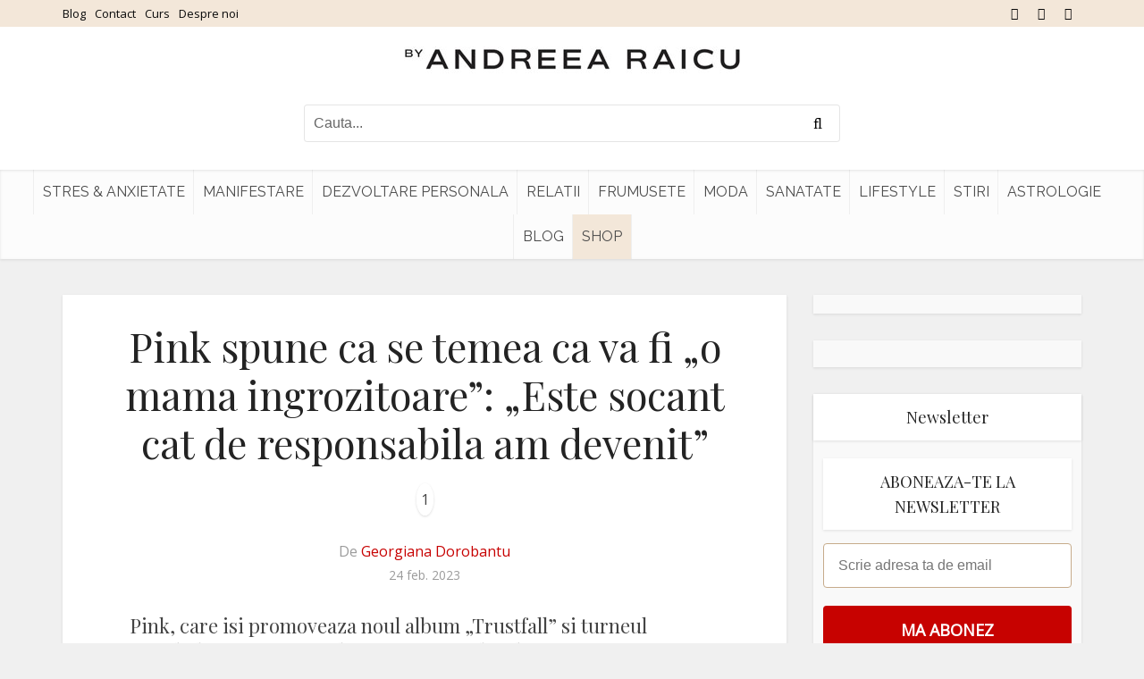

--- FILE ---
content_type: text/html; charset=UTF-8
request_url: https://www.andreearaicu.ro/stiri/pink-spune-ca-se-temea-ca-va-fi-o-mama-ingrozitoare-este-socant-cat-de-responsabila-am-devenit/
body_size: 19755
content:
<!DOCTYPE html> <!--[if IE 8]><html class="ie8"><![endif]--> <!--[if IE 9]><html class="ie9"><![endif]--> <!--[if gt IE 8]><!--><html lang="ro-RO"> <!--<![endif]--><head><meta http-equiv="Content-Type" content="text/html; charset=UTF-8" /><meta name="viewport" content="user-scalable=yes, width=device-width, initial-scale=1.0, maximum-scale=2, minimum-scale=1"><meta name="theme-color" content="#3a3a3a"><meta name="author" content="Andreea Raicu"><meta name="google-site-verification" content="egBYatBIiVAvHp_-dikEh5vUTz0H4NlCDTiqZ3UMPBM" /><link rel="dns-prefetch" href="https://app.omniconvert.com" /> <script type="text/javascript">window._mktz=window._mktz||[];</script> <script src="https://cdn.omniconvert.com/js/v4577c4.js"></script> <meta name='robots' content='index, follow, max-image-preview:large, max-snippet:-1, max-video-preview:-1' /><style>img:is([sizes="auto" i], [sizes^="auto," i]) { contain-intrinsic-size: 3000px 1500px }</style><link media="all" href="https://www.andreearaicu.ro/wp-content/cache/autoptimize/css/autoptimize_2db83d0c6770d614298d76463927e1da.css" rel="stylesheet"><link media="screen" href="https://www.andreearaicu.ro/wp-content/cache/autoptimize/css/autoptimize_4ea76b4add988abcd60b804eedf51278.css" rel="stylesheet"><title>Pink spune ca se temea ca va fi &quot;o mama ingrozitoare&quot;: &quot;Este socant cat de responsabila am devenit&quot; - Andreea Raicu</title><meta name="description" content="Pink, care isi promoveaza noul album &quot;Trustfall&quot; si turneul mondial, a vorbit despre ce inseamna sa fie un star pop si o mama devotata." /><link rel="canonical" href="https://www.andreearaicu.ro/stiri/pink-spune-ca-se-temea-ca-va-fi-o-mama-ingrozitoare-este-socant-cat-de-responsabila-am-devenit/" /><meta property="og:locale" content="ro_RO" /><meta property="og:type" content="article" /><meta property="og:title" content="Pink spune ca se temea ca va fi &quot;o mama ingrozitoare&quot;: &quot;Este socant cat de responsabila am devenit&quot; - Andreea Raicu" /><meta property="og:description" content="Pink, care isi promoveaza noul album &quot;Trustfall&quot; si turneul mondial, a vorbit despre ce inseamna sa fie un star pop si o mama devotata." /><meta property="og:url" content="https://www.andreearaicu.ro/stiri/pink-spune-ca-se-temea-ca-va-fi-o-mama-ingrozitoare-este-socant-cat-de-responsabila-am-devenit/" /><meta property="og:site_name" content="Andreea Raicu" /><meta property="article:publisher" content="https://www.facebook.com/AndreeaRaicu.ro/" /><meta property="article:published_time" content="2023-02-24T06:02:43+00:00" /><meta property="article:modified_time" content="2023-02-23T09:46:48+00:00" /><meta property="og:image" content="https://www.andreearaicu.ro/wp-content/uploads/2023/02/BeFunky-collage-2.jpg" /><meta property="og:image:width" content="2000" /><meta property="og:image:height" content="1283" /><meta property="og:image:type" content="image/jpeg" /><meta name="author" content="Georgiana Dorobantu" /><meta name="twitter:card" content="summary_large_image" /> <script type="application/ld+json" class="yoast-schema-graph">{"@context":"https://schema.org","@graph":[{"@type":"Article","@id":"https://www.andreearaicu.ro/stiri/pink-spune-ca-se-temea-ca-va-fi-o-mama-ingrozitoare-este-socant-cat-de-responsabila-am-devenit/#article","isPartOf":{"@id":"https://www.andreearaicu.ro/stiri/pink-spune-ca-se-temea-ca-va-fi-o-mama-ingrozitoare-este-socant-cat-de-responsabila-am-devenit/"},"author":{"name":"Georgiana Dorobantu","@id":"https://www.andreearaicu.ro/#/schema/person/10c232653cbe42ab2d05c15d9eade929"},"headline":"Pink spune ca se temea ca va fi &#8222;o mama ingrozitoare&#8221;: &#8222;Este socant cat de responsabila am devenit&#8221;","datePublished":"2023-02-24T06:02:43+00:00","dateModified":"2023-02-23T09:46:48+00:00","mainEntityOfPage":{"@id":"https://www.andreearaicu.ro/stiri/pink-spune-ca-se-temea-ca-va-fi-o-mama-ingrozitoare-este-socant-cat-de-responsabila-am-devenit/"},"wordCount":600,"publisher":{"@id":"https://www.andreearaicu.ro/#organization"},"image":{"@id":"https://www.andreearaicu.ro/stiri/pink-spune-ca-se-temea-ca-va-fi-o-mama-ingrozitoare-este-socant-cat-de-responsabila-am-devenit/#primaryimage"},"thumbnailUrl":"https://www.andreearaicu.ro/wp-content/uploads/2023/02/BeFunky-collage-2.jpg","keywords":["Carey Hart","cum e sa fii mama","Pink","Pink copii","Pink familie","Pink si carey Hart"],"articleSection":["Stiri"],"inLanguage":"ro-RO"},{"@type":"WebPage","@id":"https://www.andreearaicu.ro/stiri/pink-spune-ca-se-temea-ca-va-fi-o-mama-ingrozitoare-este-socant-cat-de-responsabila-am-devenit/","url":"https://www.andreearaicu.ro/stiri/pink-spune-ca-se-temea-ca-va-fi-o-mama-ingrozitoare-este-socant-cat-de-responsabila-am-devenit/","name":"Pink spune ca se temea ca va fi \"o mama ingrozitoare\": \"Este socant cat de responsabila am devenit\" - Andreea Raicu","isPartOf":{"@id":"https://www.andreearaicu.ro/#website"},"primaryImageOfPage":{"@id":"https://www.andreearaicu.ro/stiri/pink-spune-ca-se-temea-ca-va-fi-o-mama-ingrozitoare-este-socant-cat-de-responsabila-am-devenit/#primaryimage"},"image":{"@id":"https://www.andreearaicu.ro/stiri/pink-spune-ca-se-temea-ca-va-fi-o-mama-ingrozitoare-este-socant-cat-de-responsabila-am-devenit/#primaryimage"},"thumbnailUrl":"https://www.andreearaicu.ro/wp-content/uploads/2023/02/BeFunky-collage-2.jpg","datePublished":"2023-02-24T06:02:43+00:00","dateModified":"2023-02-23T09:46:48+00:00","description":"Pink, care isi promoveaza noul album \"Trustfall\" si turneul mondial, a vorbit despre ce inseamna sa fie un star pop si o mama devotata.","breadcrumb":{"@id":"https://www.andreearaicu.ro/stiri/pink-spune-ca-se-temea-ca-va-fi-o-mama-ingrozitoare-este-socant-cat-de-responsabila-am-devenit/#breadcrumb"},"inLanguage":"ro-RO","potentialAction":[{"@type":"ReadAction","target":["https://www.andreearaicu.ro/stiri/pink-spune-ca-se-temea-ca-va-fi-o-mama-ingrozitoare-este-socant-cat-de-responsabila-am-devenit/"]}]},{"@type":"ImageObject","inLanguage":"ro-RO","@id":"https://www.andreearaicu.ro/stiri/pink-spune-ca-se-temea-ca-va-fi-o-mama-ingrozitoare-este-socant-cat-de-responsabila-am-devenit/#primaryimage","url":"https://www.andreearaicu.ro/wp-content/uploads/2023/02/BeFunky-collage-2.jpg","contentUrl":"https://www.andreearaicu.ro/wp-content/uploads/2023/02/BeFunky-collage-2.jpg","width":2000,"height":1283},{"@type":"BreadcrumbList","@id":"https://www.andreearaicu.ro/stiri/pink-spune-ca-se-temea-ca-va-fi-o-mama-ingrozitoare-este-socant-cat-de-responsabila-am-devenit/#breadcrumb","itemListElement":[{"@type":"ListItem","position":1,"name":"Prima pagină","item":"https://www.andreearaicu.ro/"},{"@type":"ListItem","position":2,"name":"Pink spune ca se temea ca va fi &#8222;o mama ingrozitoare&#8221;: &#8222;Este socant cat de responsabila am devenit&#8221;"}]},{"@type":"WebSite","@id":"https://www.andreearaicu.ro/#website","url":"https://www.andreearaicu.ro/","name":"Andreea Raicu","description":"Tu in echilibru cu tine","publisher":{"@id":"https://www.andreearaicu.ro/#organization"},"potentialAction":[{"@type":"SearchAction","target":{"@type":"EntryPoint","urlTemplate":"https://www.andreearaicu.ro/?s={search_term_string}"},"query-input":"required name=search_term_string"}],"inLanguage":"ro-RO"},{"@type":"Organization","@id":"https://www.andreearaicu.ro/#organization","name":"Sediu & Showroom by Andreea Raicu","url":"https://www.andreearaicu.ro/","logo":{"@type":"ImageObject","inLanguage":"ro-RO","@id":"https://www.andreearaicu.ro/#/schema/logo/image/","url":"https://www.andreearaicu.ro/wp-content/uploads/2023/04/logo_byandreearaicu-1.jpg","contentUrl":"https://www.andreearaicu.ro/wp-content/uploads/2023/04/logo_byandreearaicu-1.jpg","width":696,"height":696,"caption":"Sediu & Showroom by Andreea Raicu"},"image":{"@id":"https://www.andreearaicu.ro/#/schema/logo/image/"},"sameAs":["https://www.facebook.com/AndreeaRaicu.ro/","https://www.instagram.com/andreearaicu.ro/"]},{"@type":"Person","@id":"https://www.andreearaicu.ro/#/schema/person/10c232653cbe42ab2d05c15d9eade929","name":"Georgiana Dorobantu","image":{"@type":"ImageObject","inLanguage":"ro-RO","@id":"https://www.andreearaicu.ro/#/schema/person/image/","url":"https://secure.gravatar.com/avatar/e08b59d237124b853b56f76d38e55ed0?s=96&d=mm&r=g","contentUrl":"https://secure.gravatar.com/avatar/e08b59d237124b853b56f76d38e55ed0?s=96&d=mm&r=g","caption":"Georgiana Dorobantu"},"url":"https://www.andreearaicu.ro/author/georgiana-dorobantu/"}]}</script>  <script type='application/javascript' id='pys-version-script'>console.log('PixelYourSite PRO version 10.1.2.1');</script> <link rel='dns-prefetch' href='//fonts.googleapis.com' /><link rel="alternate" type="application/rss+xml" title="Andreea Raicu &raquo; Flux" href="https://www.andreearaicu.ro/feed/" /><link rel="alternate" type="application/rss+xml" title="Andreea Raicu &raquo; Flux comentarii" href="https://www.andreearaicu.ro/comments/feed/" /><style id='classic-theme-styles-inline-css' type='text/css'>/*! This file is auto-generated */
.wp-block-button__link{color:#fff;background-color:#32373c;border-radius:9999px;box-shadow:none;text-decoration:none;padding:calc(.667em + 2px) calc(1.333em + 2px);font-size:1.125em}.wp-block-file__button{background:#32373c;color:#fff;text-decoration:none}</style><style id='global-styles-inline-css' type='text/css'>:root{--wp--preset--aspect-ratio--square: 1;--wp--preset--aspect-ratio--4-3: 4/3;--wp--preset--aspect-ratio--3-4: 3/4;--wp--preset--aspect-ratio--3-2: 3/2;--wp--preset--aspect-ratio--2-3: 2/3;--wp--preset--aspect-ratio--16-9: 16/9;--wp--preset--aspect-ratio--9-16: 9/16;--wp--preset--color--black: #000000;--wp--preset--color--cyan-bluish-gray: #abb8c3;--wp--preset--color--white: #ffffff;--wp--preset--color--pale-pink: #f78da7;--wp--preset--color--vivid-red: #cf2e2e;--wp--preset--color--luminous-vivid-orange: #ff6900;--wp--preset--color--luminous-vivid-amber: #fcb900;--wp--preset--color--light-green-cyan: #7bdcb5;--wp--preset--color--vivid-green-cyan: #00d084;--wp--preset--color--pale-cyan-blue: #8ed1fc;--wp--preset--color--vivid-cyan-blue: #0693e3;--wp--preset--color--vivid-purple: #9b51e0;--wp--preset--color--vce-acc: #c70000;--wp--preset--color--vce-meta: #9b9b9b;--wp--preset--color--vce-txt: #444444;--wp--preset--color--vce-bg: #ffffff;--wp--preset--color--vce-cat-0: ;--wp--preset--gradient--vivid-cyan-blue-to-vivid-purple: linear-gradient(135deg,rgba(6,147,227,1) 0%,rgb(155,81,224) 100%);--wp--preset--gradient--light-green-cyan-to-vivid-green-cyan: linear-gradient(135deg,rgb(122,220,180) 0%,rgb(0,208,130) 100%);--wp--preset--gradient--luminous-vivid-amber-to-luminous-vivid-orange: linear-gradient(135deg,rgba(252,185,0,1) 0%,rgba(255,105,0,1) 100%);--wp--preset--gradient--luminous-vivid-orange-to-vivid-red: linear-gradient(135deg,rgba(255,105,0,1) 0%,rgb(207,46,46) 100%);--wp--preset--gradient--very-light-gray-to-cyan-bluish-gray: linear-gradient(135deg,rgb(238,238,238) 0%,rgb(169,184,195) 100%);--wp--preset--gradient--cool-to-warm-spectrum: linear-gradient(135deg,rgb(74,234,220) 0%,rgb(151,120,209) 20%,rgb(207,42,186) 40%,rgb(238,44,130) 60%,rgb(251,105,98) 80%,rgb(254,248,76) 100%);--wp--preset--gradient--blush-light-purple: linear-gradient(135deg,rgb(255,206,236) 0%,rgb(152,150,240) 100%);--wp--preset--gradient--blush-bordeaux: linear-gradient(135deg,rgb(254,205,165) 0%,rgb(254,45,45) 50%,rgb(107,0,62) 100%);--wp--preset--gradient--luminous-dusk: linear-gradient(135deg,rgb(255,203,112) 0%,rgb(199,81,192) 50%,rgb(65,88,208) 100%);--wp--preset--gradient--pale-ocean: linear-gradient(135deg,rgb(255,245,203) 0%,rgb(182,227,212) 50%,rgb(51,167,181) 100%);--wp--preset--gradient--electric-grass: linear-gradient(135deg,rgb(202,248,128) 0%,rgb(113,206,126) 100%);--wp--preset--gradient--midnight: linear-gradient(135deg,rgb(2,3,129) 0%,rgb(40,116,252) 100%);--wp--preset--font-size--small: 13px;--wp--preset--font-size--medium: 20px;--wp--preset--font-size--large: 21px;--wp--preset--font-size--x-large: 42px;--wp--preset--font-size--normal: 16px;--wp--preset--font-size--huge: 28px;--wp--preset--spacing--20: 0.44rem;--wp--preset--spacing--30: 0.67rem;--wp--preset--spacing--40: 1rem;--wp--preset--spacing--50: 1.5rem;--wp--preset--spacing--60: 2.25rem;--wp--preset--spacing--70: 3.38rem;--wp--preset--spacing--80: 5.06rem;--wp--preset--shadow--natural: 6px 6px 9px rgba(0, 0, 0, 0.2);--wp--preset--shadow--deep: 12px 12px 50px rgba(0, 0, 0, 0.4);--wp--preset--shadow--sharp: 6px 6px 0px rgba(0, 0, 0, 0.2);--wp--preset--shadow--outlined: 6px 6px 0px -3px rgba(255, 255, 255, 1), 6px 6px rgba(0, 0, 0, 1);--wp--preset--shadow--crisp: 6px 6px 0px rgba(0, 0, 0, 1);}:where(.is-layout-flex){gap: 0.5em;}:where(.is-layout-grid){gap: 0.5em;}body .is-layout-flex{display: flex;}.is-layout-flex{flex-wrap: wrap;align-items: center;}.is-layout-flex > :is(*, div){margin: 0;}body .is-layout-grid{display: grid;}.is-layout-grid > :is(*, div){margin: 0;}:where(.wp-block-columns.is-layout-flex){gap: 2em;}:where(.wp-block-columns.is-layout-grid){gap: 2em;}:where(.wp-block-post-template.is-layout-flex){gap: 1.25em;}:where(.wp-block-post-template.is-layout-grid){gap: 1.25em;}.has-black-color{color: var(--wp--preset--color--black) !important;}.has-cyan-bluish-gray-color{color: var(--wp--preset--color--cyan-bluish-gray) !important;}.has-white-color{color: var(--wp--preset--color--white) !important;}.has-pale-pink-color{color: var(--wp--preset--color--pale-pink) !important;}.has-vivid-red-color{color: var(--wp--preset--color--vivid-red) !important;}.has-luminous-vivid-orange-color{color: var(--wp--preset--color--luminous-vivid-orange) !important;}.has-luminous-vivid-amber-color{color: var(--wp--preset--color--luminous-vivid-amber) !important;}.has-light-green-cyan-color{color: var(--wp--preset--color--light-green-cyan) !important;}.has-vivid-green-cyan-color{color: var(--wp--preset--color--vivid-green-cyan) !important;}.has-pale-cyan-blue-color{color: var(--wp--preset--color--pale-cyan-blue) !important;}.has-vivid-cyan-blue-color{color: var(--wp--preset--color--vivid-cyan-blue) !important;}.has-vivid-purple-color{color: var(--wp--preset--color--vivid-purple) !important;}.has-black-background-color{background-color: var(--wp--preset--color--black) !important;}.has-cyan-bluish-gray-background-color{background-color: var(--wp--preset--color--cyan-bluish-gray) !important;}.has-white-background-color{background-color: var(--wp--preset--color--white) !important;}.has-pale-pink-background-color{background-color: var(--wp--preset--color--pale-pink) !important;}.has-vivid-red-background-color{background-color: var(--wp--preset--color--vivid-red) !important;}.has-luminous-vivid-orange-background-color{background-color: var(--wp--preset--color--luminous-vivid-orange) !important;}.has-luminous-vivid-amber-background-color{background-color: var(--wp--preset--color--luminous-vivid-amber) !important;}.has-light-green-cyan-background-color{background-color: var(--wp--preset--color--light-green-cyan) !important;}.has-vivid-green-cyan-background-color{background-color: var(--wp--preset--color--vivid-green-cyan) !important;}.has-pale-cyan-blue-background-color{background-color: var(--wp--preset--color--pale-cyan-blue) !important;}.has-vivid-cyan-blue-background-color{background-color: var(--wp--preset--color--vivid-cyan-blue) !important;}.has-vivid-purple-background-color{background-color: var(--wp--preset--color--vivid-purple) !important;}.has-black-border-color{border-color: var(--wp--preset--color--black) !important;}.has-cyan-bluish-gray-border-color{border-color: var(--wp--preset--color--cyan-bluish-gray) !important;}.has-white-border-color{border-color: var(--wp--preset--color--white) !important;}.has-pale-pink-border-color{border-color: var(--wp--preset--color--pale-pink) !important;}.has-vivid-red-border-color{border-color: var(--wp--preset--color--vivid-red) !important;}.has-luminous-vivid-orange-border-color{border-color: var(--wp--preset--color--luminous-vivid-orange) !important;}.has-luminous-vivid-amber-border-color{border-color: var(--wp--preset--color--luminous-vivid-amber) !important;}.has-light-green-cyan-border-color{border-color: var(--wp--preset--color--light-green-cyan) !important;}.has-vivid-green-cyan-border-color{border-color: var(--wp--preset--color--vivid-green-cyan) !important;}.has-pale-cyan-blue-border-color{border-color: var(--wp--preset--color--pale-cyan-blue) !important;}.has-vivid-cyan-blue-border-color{border-color: var(--wp--preset--color--vivid-cyan-blue) !important;}.has-vivid-purple-border-color{border-color: var(--wp--preset--color--vivid-purple) !important;}.has-vivid-cyan-blue-to-vivid-purple-gradient-background{background: var(--wp--preset--gradient--vivid-cyan-blue-to-vivid-purple) !important;}.has-light-green-cyan-to-vivid-green-cyan-gradient-background{background: var(--wp--preset--gradient--light-green-cyan-to-vivid-green-cyan) !important;}.has-luminous-vivid-amber-to-luminous-vivid-orange-gradient-background{background: var(--wp--preset--gradient--luminous-vivid-amber-to-luminous-vivid-orange) !important;}.has-luminous-vivid-orange-to-vivid-red-gradient-background{background: var(--wp--preset--gradient--luminous-vivid-orange-to-vivid-red) !important;}.has-very-light-gray-to-cyan-bluish-gray-gradient-background{background: var(--wp--preset--gradient--very-light-gray-to-cyan-bluish-gray) !important;}.has-cool-to-warm-spectrum-gradient-background{background: var(--wp--preset--gradient--cool-to-warm-spectrum) !important;}.has-blush-light-purple-gradient-background{background: var(--wp--preset--gradient--blush-light-purple) !important;}.has-blush-bordeaux-gradient-background{background: var(--wp--preset--gradient--blush-bordeaux) !important;}.has-luminous-dusk-gradient-background{background: var(--wp--preset--gradient--luminous-dusk) !important;}.has-pale-ocean-gradient-background{background: var(--wp--preset--gradient--pale-ocean) !important;}.has-electric-grass-gradient-background{background: var(--wp--preset--gradient--electric-grass) !important;}.has-midnight-gradient-background{background: var(--wp--preset--gradient--midnight) !important;}.has-small-font-size{font-size: var(--wp--preset--font-size--small) !important;}.has-medium-font-size{font-size: var(--wp--preset--font-size--medium) !important;}.has-large-font-size{font-size: var(--wp--preset--font-size--large) !important;}.has-x-large-font-size{font-size: var(--wp--preset--font-size--x-large) !important;}
:where(.wp-block-post-template.is-layout-flex){gap: 1.25em;}:where(.wp-block-post-template.is-layout-grid){gap: 1.25em;}
:where(.wp-block-columns.is-layout-flex){gap: 2em;}:where(.wp-block-columns.is-layout-grid){gap: 2em;}
:root :where(.wp-block-pullquote){font-size: 1.5em;line-height: 1.6;}</style><link rel='stylesheet' id='vce-fonts-css' href='https://fonts.googleapis.com/css2?family=Open%20Sans:wght@400&#038;family=Playfair%20Display:wght@400&#038;family=Raleway:wght@400' type='text/css' media='all' /><style id='vce-style-inline-css' type='text/css'>body, button, input, select, textarea {font-size: 1.6rem;}.vce-single .entry-headline p{font-size: 2.2rem;}.main-navigation a{font-size: 1.6rem;}.sidebar .widget-title{font-size: 1.8rem;}.sidebar .widget, .vce-lay-c .entry-content, .vce-lay-h .entry-content {font-size: 1.4rem;}.vce-featured-link-article{font-size: 5.2rem;}.vce-featured-grid-big.vce-featured-grid .vce-featured-link-article{font-size: 3.4rem;}.vce-featured-grid .vce-featured-link-article{font-size: 2.2rem;}h1 { font-size: 4.5rem; }h2 { font-size: 4.0rem; }h3 { font-size: 3.5rem; }h4 { font-size: 2.5rem; }h5 { font-size: 2.0rem; }h6 { font-size: 1.8rem; }.comment-reply-title, .main-box-title{font-size: 2.2rem;}h1.entry-title{font-size: 4.5rem;}.vce-lay-a .entry-title a{font-size: 3.4rem;}.vce-lay-b .entry-title{font-size: 2.4rem;}.vce-lay-c .entry-title, .vce-sid-none .vce-lay-c .entry-title{font-size: 2.2rem;}.vce-lay-d .entry-title{font-size: 1.5rem;}.vce-lay-e .entry-title{font-size: 1.4rem;}.vce-lay-f .entry-title{font-size: 1.4rem;}.vce-lay-g .entry-title a, .vce-lay-g .entry-title a:hover{font-size: 3.0rem;}.vce-lay-h .entry-title{font-size: 2.4rem;}.entry-meta div,.entry-meta div a,.vce-lay-g .meta-item,.vce-lay-c .meta-item{font-size: 1.4rem;}.vce-lay-d .meta-category a,.vce-lay-d .entry-meta div,.vce-lay-d .entry-meta div a,.vce-lay-e .entry-meta div,.vce-lay-e .entry-meta div a,.vce-lay-e .fn,.vce-lay-e .meta-item{font-size: 1.3rem;}body {background-color:#f0f0f0;}body,.mks_author_widget h3,.site-description,.meta-category a,textarea {font-family: 'Open Sans';font-weight: 400;}h1,h2,h3,h4,h5,h6,blockquote,.vce-post-link,.site-title,.site-title a,.main-box-title,.comment-reply-title,.entry-title a,.vce-single .entry-headline p,.vce-prev-next-link,.author-title,.mks_pullquote,.widget_rss ul li .rsswidget,#bbpress-forums .bbp-forum-title,#bbpress-forums .bbp-topic-permalink {font-family: 'Playfair Display';font-weight: 400;}.main-navigation a,.sidr a{font-family: 'Raleway';font-weight: 400;}.vce-single .entry-content,.vce-single .entry-headline,.vce-single .entry-footer,.vce-share-bar {width: 660px;}.vce-lay-a .lay-a-content{width: 660px;max-width: 660px;}.vce-page .entry-content,.vce-page .entry-title-page {width: 760px;}.vce-sid-none .vce-single .entry-content,.vce-sid-none .vce-single .entry-headline,.vce-sid-none .vce-single .entry-footer {width: 1090px;}.vce-sid-none .vce-page .entry-content,.vce-sid-none .vce-page .entry-title-page,.error404 .entry-content {width: 1090px;max-width: 1090px;}body, button, input, select, textarea{color: #444444;}h1,h2,h3,h4,h5,h6,.entry-title a,.prev-next-nav a,#bbpress-forums .bbp-forum-title, #bbpress-forums .bbp-topic-permalink,.woocommerce ul.products li.product .price .amount{color: #232323;}a,.entry-title a:hover,.vce-prev-next-link:hover,.vce-author-links a:hover,.required,.error404 h4,.prev-next-nav a:hover,#bbpress-forums .bbp-forum-title:hover, #bbpress-forums .bbp-topic-permalink:hover,.woocommerce ul.products li.product h3:hover,.woocommerce ul.products li.product h3:hover mark,.main-box-title a:hover{color: #c70000;}.vce-square,.vce-main-content .mejs-controls .mejs-time-rail .mejs-time-current,button,input[type="button"],input[type="reset"],input[type="submit"],.vce-button,.pagination-wapper a,#vce-pagination .next.page-numbers,#vce-pagination .prev.page-numbers,#vce-pagination .page-numbers,#vce-pagination .page-numbers.current,.vce-link-pages a,#vce-pagination a,.vce-load-more a,.vce-slider-pagination .owl-nav > div,.vce-mega-menu-posts-wrap .owl-nav > div,.comment-reply-link:hover,.vce-featured-section a,.vce-lay-g .vce-featured-info .meta-category a,.vce-404-menu a,.vce-post.sticky .meta-image:before,#vce-pagination .page-numbers:hover,#bbpress-forums .bbp-pagination .current,#bbpress-forums .bbp-pagination a:hover,.woocommerce #respond input#submit,.woocommerce a.button,.woocommerce button.button,.woocommerce input.button,.woocommerce ul.products li.product .added_to_cart,.woocommerce #respond input#submit:hover,.woocommerce a.button:hover,.woocommerce button.button:hover,.woocommerce input.button:hover,.woocommerce ul.products li.product .added_to_cart:hover,.woocommerce #respond input#submit.alt,.woocommerce a.button.alt,.woocommerce button.button.alt,.woocommerce input.button.alt,.woocommerce #respond input#submit.alt:hover, .woocommerce a.button.alt:hover, .woocommerce button.button.alt:hover, .woocommerce input.button.alt:hover,.woocommerce span.onsale,.woocommerce .widget_price_filter .ui-slider .ui-slider-range,.woocommerce .widget_price_filter .ui-slider .ui-slider-handle,.comments-holder .navigation .page-numbers.current,.vce-lay-a .vce-read-more:hover,.vce-lay-c .vce-read-more:hover,body div.wpforms-container-full .wpforms-form input[type=submit], body div.wpforms-container-full .wpforms-form button[type=submit], body div.wpforms-container-full .wpforms-form .wpforms-page-button,body div.wpforms-container-full .wpforms-form input[type=submit]:hover, body div.wpforms-container-full .wpforms-form button[type=submit]:hover, body div.wpforms-container-full .wpforms-form .wpforms-page-button:hover,.wp-block-search__button {background-color: #c70000;}#vce-pagination .page-numbers,.comments-holder .navigation .page-numbers{background: transparent;color: #c70000;border: 1px solid #c70000;}.comments-holder .navigation .page-numbers:hover{background: #c70000;border: 1px solid #c70000;}.bbp-pagination-links a{background: transparent;color: #c70000;border: 1px solid #c70000 !important;}#vce-pagination .page-numbers.current,.bbp-pagination-links span.current,.comments-holder .navigation .page-numbers.current{border: 1px solid #c70000;}.widget_categories .cat-item:before,.widget_categories .cat-item .count{background: #c70000;}.comment-reply-link,.vce-lay-a .vce-read-more,.vce-lay-c .vce-read-more{border: 1px solid #c70000;}.entry-meta div,.entry-meta-count,.entry-meta div a,.comment-metadata a,.meta-category span,.meta-author-wrapped,.wp-caption .wp-caption-text,.widget_rss .rss-date,.sidebar cite,.site-footer cite,.sidebar .vce-post-list .entry-meta div,.sidebar .vce-post-list .entry-meta div a,.sidebar .vce-post-list .fn,.sidebar .vce-post-list .fn a,.site-footer .vce-post-list .entry-meta div,.site-footer .vce-post-list .entry-meta div a,.site-footer .vce-post-list .fn,.site-footer .vce-post-list .fn a,#bbpress-forums .bbp-topic-started-by,#bbpress-forums .bbp-topic-started-in,#bbpress-forums .bbp-forum-info .bbp-forum-content,#bbpress-forums p.bbp-topic-meta,span.bbp-admin-links a,.bbp-reply-post-date,#bbpress-forums li.bbp-header,#bbpress-forums li.bbp-footer,.woocommerce .woocommerce-result-count,.woocommerce .product_meta{color: #9b9b9b;}.main-box-title, .comment-reply-title, .main-box-head{background: #ffffff;color: #232323;}.main-box-title a{color: #232323;}.sidebar .widget .widget-title a{color: #232323;}.main-box,.comment-respond,.prev-next-nav{background: #f9f9f9;}.vce-post,ul.comment-list > li.comment,.main-box-single,.ie8 .vce-single,#disqus_thread,.vce-author-card,.vce-author-card .vce-content-outside,.mks-bredcrumbs-container,ul.comment-list > li.pingback{background: #ffffff;}.mks_tabs.horizontal .mks_tab_nav_item.active{border-bottom: 1px solid #ffffff;}.mks_tabs.horizontal .mks_tab_item,.mks_tabs.vertical .mks_tab_nav_item.active,.mks_tabs.horizontal .mks_tab_nav_item.active{background: #ffffff;}.mks_tabs.vertical .mks_tab_nav_item.active{border-right: 1px solid #ffffff;}#vce-pagination,.vce-slider-pagination .owl-controls,.vce-content-outside,.comments-holder .navigation{background: #f3f3f3;}.sidebar .widget-title{background: #ffffff;color: #232323;}.sidebar .widget{background: #f9f9f9;}.sidebar .widget,.sidebar .widget li a,.sidebar .mks_author_widget h3 a,.sidebar .mks_author_widget h3,.sidebar .vce-search-form .vce-search-input,.sidebar .vce-search-form .vce-search-input:focus{color: #444444;}.sidebar .widget li a:hover,.sidebar .widget a,.widget_nav_menu li.menu-item-has-children:hover:after,.widget_pages li.page_item_has_children:hover:after{color: #c70000;}.sidebar .tagcloud a {border: 1px solid #c70000;}.sidebar .mks_author_link,.sidebar .tagcloud a:hover,.sidebar .mks_themeforest_widget .more,.sidebar button,.sidebar input[type="button"],.sidebar input[type="reset"],.sidebar input[type="submit"],.sidebar .vce-button,.sidebar .bbp_widget_login .button{background-color: #c70000;}.sidebar .mks_author_widget .mks_autor_link_wrap,.sidebar .mks_themeforest_widget .mks_read_more,.widget .meks-instagram-follow-link {background: #f3f3f3;}.sidebar #wp-calendar caption,.sidebar .recentcomments,.sidebar .post-date,.sidebar #wp-calendar tbody{color: rgba(68,68,68,0.7);}.site-footer{background: ;}.site-footer .widget-title{color: ;}.site-footer,.site-footer .widget,.site-footer .widget li a,.site-footer .mks_author_widget h3 a,.site-footer .mks_author_widget h3,.site-footer .vce-search-form .vce-search-input,.site-footer .vce-search-form .vce-search-input:focus{color: ;}.site-footer .widget li a:hover,.site-footer .widget a,.site-info a{color: ;}.site-footer .tagcloud a {border: 1px solid ;}.site-footer .mks_author_link,.site-footer .mks_themeforest_widget .more,.site-footer button,.site-footer input[type="button"],.site-footer input[type="reset"],.site-footer input[type="submit"],.site-footer .vce-button,.site-footer .tagcloud a:hover{background-color: ;}.site-footer #wp-calendar caption,.site-footer .recentcomments,.site-footer .post-date,.site-footer #wp-calendar tbody,.site-footer .site-info{color: rgb(0,0,0);}.top-header,.top-nav-menu li .sub-menu{background: #f3e7d9;}.top-header,.top-header a{color: #0a0a0a;}.top-header .vce-search-form .vce-search-input,.top-header .vce-search-input:focus,.top-header .vce-search-submit{color: #0a0a0a;}.top-header .vce-search-form .vce-search-input::-webkit-input-placeholder { color: #0a0a0a;}.top-header .vce-search-form .vce-search-input:-moz-placeholder { color: #0a0a0a;}.top-header .vce-search-form .vce-search-input::-moz-placeholder { color: #0a0a0a;}.top-header .vce-search-form .vce-search-input:-ms-input-placeholder { color: #0a0a0a;}.header-1-wrapper{height: 160px;padding-top: 20px;}.header-2-wrapper,.header-3-wrapper{height: 160px;}.header-2-wrapper .site-branding,.header-3-wrapper .site-branding{top: 20px;left: 0px;}.site-title a, .site-title a:hover{color: #232323;}.site-description{color: #aaaaaa;}.main-header{background-color: #ffffff;}.header-bottom-wrapper{background: #fcfcfc;}.vce-header-ads{margin: 35px 0;}.header-3-wrapper .nav-menu > li > a{padding: 70px 15px;}.header-sticky,.sidr{background: rgba(252,252,252,0.95);}.ie8 .header-sticky{background: #ffffff;}.main-navigation a,.nav-menu .vce-mega-menu > .sub-menu > li > a,.sidr li a,.vce-menu-parent{color: #4a4a4a;}.nav-menu > li:hover > a,.nav-menu > .current_page_item > a,.nav-menu > .current-menu-item > a,.nav-menu > .current-menu-ancestor > a,.main-navigation a.vce-item-selected,.main-navigation ul ul li:hover > a,.nav-menu ul .current-menu-item a,.nav-menu ul .current_page_item a,.vce-menu-parent:hover,.sidr li a:hover,.sidr li.sidr-class-current_page_item > a,.main-navigation li.current-menu-item.fa:before,.vce-responsive-nav{color: #c70000;}#sidr-id-vce_main_navigation_menu .soc-nav-menu li a:hover {color: #0a0a0a;}.nav-menu > li:hover > a,.nav-menu > .current_page_item > a,.nav-menu > .current-menu-item > a,.nav-menu > .current-menu-ancestor > a,.main-navigation a.vce-item-selected,.main-navigation ul ul,.header-sticky .nav-menu > .current_page_item:hover > a,.header-sticky .nav-menu > .current-menu-item:hover > a,.header-sticky .nav-menu > .current-menu-ancestor:hover > a,.header-sticky .main-navigation a.vce-item-selected:hover{background-color: #ffffff;}.search-header-wrap ul {border-top: 2px solid #c70000;}.vce-cart-icon a.vce-custom-cart span,.sidr-class-vce-custom-cart .sidr-class-vce-cart-count {background: #c70000;font-family: 'Open Sans';}.vce-border-top .main-box-title{border-top: 2px solid #c70000;}.tagcloud a:hover,.sidebar .widget .mks_author_link,.sidebar .widget.mks_themeforest_widget .more,.site-footer .widget .mks_author_link,.site-footer .widget.mks_themeforest_widget .more,.vce-lay-g .entry-meta div,.vce-lay-g .fn,.vce-lay-g .fn a{color: #FFF;}.vce-featured-header .vce-featured-header-background{opacity: 0.5}.vce-featured-grid .vce-featured-header-background,.vce-post-big .vce-post-img:after,.vce-post-slider .vce-post-img:after{opacity: 0.5}.vce-featured-grid .owl-item:hover .vce-grid-text .vce-featured-header-background,.vce-post-big li:hover .vce-post-img:after,.vce-post-slider li:hover .vce-post-img:after {opacity: 0.8}.vce-featured-grid.vce-featured-grid-big .vce-featured-header-background,.vce-post-big .vce-post-img:after,.vce-post-slider .vce-post-img:after{opacity: 0.5}.vce-featured-grid.vce-featured-grid-big .owl-item:hover .vce-grid-text .vce-featured-header-background,.vce-post-big li:hover .vce-post-img:after,.vce-post-slider li:hover .vce-post-img:after {opacity: 0.8}#back-top {background: #323232}.sidr input[type=text]{background: rgba(74,74,74,0.1);color: rgba(74,74,74,0.5);}.is-style-solid-color{background-color: #c70000;color: #ffffff;}.wp-block-image figcaption{color: #9b9b9b;}.wp-block-cover .wp-block-cover-image-text, .wp-block-cover .wp-block-cover-text, .wp-block-cover h2, .wp-block-cover-image .wp-block-cover-image-text, .wp-block-cover-image .wp-block-cover-text, .wp-block-cover-image h2,p.has-drop-cap:not(:focus)::first-letter,p.wp-block-subhead{font-family: 'Playfair Display';font-weight: 400;}.wp-block-cover .wp-block-cover-image-text, .wp-block-cover .wp-block-cover-text, .wp-block-cover h2, .wp-block-cover-image .wp-block-cover-image-text, .wp-block-cover-image .wp-block-cover-text, .wp-block-cover-image h2{font-size: 2.5rem;}p.wp-block-subhead{font-size: 2.2rem;}.wp-block-button__link{background: #c70000}.wp-block-search .wp-block-search__button{color: #ffffff}.meta-image:hover a img,.vce-lay-h .img-wrap:hover .meta-image > img,.img-wrp:hover img,.vce-gallery-big:hover img,.vce-gallery .gallery-item:hover img,.wp-block-gallery .blocks-gallery-item:hover img,.vce_posts_widget .vce-post-big li:hover img,.vce-featured-grid .owl-item:hover img,.vce-post-img:hover img,.mega-menu-img:hover img{-webkit-transform: scale(1.1);-moz-transform: scale(1.1);-o-transform: scale(1.1);-ms-transform: scale(1.1);transform: scale(1.1);}.has-small-font-size{ font-size: 1.2rem;}.has-large-font-size{ font-size: 1.9rem;}.has-huge-font-size{ font-size: 2.3rem;}@media(min-width: 671px){.has-small-font-size{ font-size: 1.3rem;}.has-normal-font-size{ font-size: 1.6rem;}.has-large-font-size{ font-size: 2.1rem;}.has-huge-font-size{ font-size: 2.8rem;}}.has-vce-acc-background-color{ background-color: #c70000;}.has-vce-acc-color{ color: #c70000;}.has-vce-meta-background-color{ background-color: #9b9b9b;}.has-vce-meta-color{ color: #9b9b9b;}.has-vce-txt-background-color{ background-color: #444444;}.has-vce-txt-color{ color: #444444;}.has-vce-bg-background-color{ background-color: #ffffff;}.has-vce-bg-color{ color: #ffffff;}.has-vce-cat-0-background-color{ background-color: ;}.has-vce-cat-0-color{ color: ;}.nav-menu li a{text-transform: uppercase;}</style><style id='akismet-widget-style-inline-css' type='text/css'>.a-stats {
				--akismet-color-mid-green: #357b49;
				--akismet-color-white: #fff;
				--akismet-color-light-grey: #f6f7f7;

				max-width: 350px;
				width: auto;
			}

			.a-stats * {
				all: unset;
				box-sizing: border-box;
			}

			.a-stats strong {
				font-weight: 600;
			}

			.a-stats a.a-stats__link,
			.a-stats a.a-stats__link:visited,
			.a-stats a.a-stats__link:active {
				background: var(--akismet-color-mid-green);
				border: none;
				box-shadow: none;
				border-radius: 8px;
				color: var(--akismet-color-white);
				cursor: pointer;
				display: block;
				font-family: -apple-system, BlinkMacSystemFont, 'Segoe UI', 'Roboto', 'Oxygen-Sans', 'Ubuntu', 'Cantarell', 'Helvetica Neue', sans-serif;
				font-weight: 500;
				padding: 12px;
				text-align: center;
				text-decoration: none;
				transition: all 0.2s ease;
			}

			/* Extra specificity to deal with TwentyTwentyOne focus style */
			.widget .a-stats a.a-stats__link:focus {
				background: var(--akismet-color-mid-green);
				color: var(--akismet-color-white);
				text-decoration: none;
			}

			.a-stats a.a-stats__link:hover {
				filter: brightness(110%);
				box-shadow: 0 4px 12px rgba(0, 0, 0, 0.06), 0 0 2px rgba(0, 0, 0, 0.16);
			}

			.a-stats .count {
				color: var(--akismet-color-white);
				display: block;
				font-size: 1.5em;
				line-height: 1.4;
				padding: 0 13px;
				white-space: nowrap;
			}</style><link rel='stylesheet' id='a3a3_lazy_load-css' href='//www.andreearaicu.ro/wp-content/uploads/sass/a3_lazy_load.min.css?ver=1684930668' type='text/css' media='all' /><link rel='stylesheet' id='jwm-frontend-css' href='https://www.andreearaicu.ro/wp-content/themes/voice-child/assets/frontend.min.css?ver=1.4.9' type='text/css' media='all' /> <script type="text/javascript" src="https://www.andreearaicu.ro/wp-includes/js/jquery/jquery.min.js?ver=3.7.1" id="jquery-core-js"></script> <script type="text/javascript" src="https://www.andreearaicu.ro/wp-includes/js/jquery/jquery-migrate.min.js?ver=3.4.1" id="jquery-migrate-js"></script> <script type="text/javascript" src="https://www.andreearaicu.ro/wp-content/cache/autoptimize/js/autoptimize_single_5ef14f7964f99991ef55b831cc552b91.js?ver=6.7.2" id="bibi40k_custom-js"></script> <script type="text/javascript" src="https://www.andreearaicu.ro/wp-content/plugins/pixelyoursite-pro/dist/scripts/js.cookie-2.1.3.min.js?ver=2.1.3" id="js-cookie-pys-js"></script> <script type="text/javascript" src="https://www.andreearaicu.ro/wp-content/plugins/pixelyoursite-pro/dist/scripts/jquery.bind-first-0.2.3.min.js?ver=6.7.2" id="jquery-bind-first-js"></script> <script type="text/javascript" src="https://www.andreearaicu.ro/wp-content/plugins/pixelyoursite-pro/dist/scripts/vimeo.min.js?ver=6.7.2" id="vimeo-js"></script> <script type="text/javascript" id="pys-js-extra">var pysOptions = {"staticEvents":[],"dynamicEvents":{"automatic_event_internal_link":{"ga":{"delay":0,"type":"dyn","name":"InternalClick","trackingIds":["G-94RDRNSWTK"],"params":{"page_title":"Pink spune ca se temea ca va fi \"o mama ingrozitoare\": \"Este socant cat de responsabila am devenit\"","post_type":"post","post_id":117598,"plugin":"PixelYourSite","event_url":"www.andreearaicu.ro\/stiri\/pink-spune-ca-se-temea-ca-va-fi-o-mama-ingrozitoare-este-socant-cat-de-responsabila-am-devenit\/","user_role":"guest"},"e_id":"automatic_event_internal_link","ids":[],"hasTimeWindow":false,"timeWindow":0,"eventID":"","woo_order":"","edd_order":""}},"automatic_event_outbound_link":{"ga":{"delay":0,"type":"dyn","name":"OutboundClick","trackingIds":["G-94RDRNSWTK"],"params":{"page_title":"Pink spune ca se temea ca va fi \"o mama ingrozitoare\": \"Este socant cat de responsabila am devenit\"","post_type":"post","post_id":117598,"plugin":"PixelYourSite","event_url":"www.andreearaicu.ro\/stiri\/pink-spune-ca-se-temea-ca-va-fi-o-mama-ingrozitoare-este-socant-cat-de-responsabila-am-devenit\/","user_role":"guest"},"e_id":"automatic_event_outbound_link","ids":[],"hasTimeWindow":false,"timeWindow":0,"eventID":"","woo_order":"","edd_order":""}},"automatic_event_video":{"ga":{"delay":0,"type":"dyn","name":"WatchVideo","youtube_disabled":false,"trackingIds":["G-94RDRNSWTK"],"params":{"page_title":"Pink spune ca se temea ca va fi \"o mama ingrozitoare\": \"Este socant cat de responsabila am devenit\"","post_type":"post","post_id":117598,"plugin":"PixelYourSite","event_url":"www.andreearaicu.ro\/stiri\/pink-spune-ca-se-temea-ca-va-fi-o-mama-ingrozitoare-este-socant-cat-de-responsabila-am-devenit\/","user_role":"guest"},"e_id":"automatic_event_video","ids":[],"hasTimeWindow":false,"timeWindow":0,"eventID":"","woo_order":"","edd_order":""}},"automatic_event_comment":{"ga":{"delay":0,"type":"dyn","name":"Comment","trackingIds":["G-94RDRNSWTK"],"params":{"page_title":"Pink spune ca se temea ca va fi \"o mama ingrozitoare\": \"Este socant cat de responsabila am devenit\"","post_type":"post","post_id":117598,"plugin":"PixelYourSite","event_url":"www.andreearaicu.ro\/stiri\/pink-spune-ca-se-temea-ca-va-fi-o-mama-ingrozitoare-este-socant-cat-de-responsabila-am-devenit\/","user_role":"guest"},"e_id":"automatic_event_comment","ids":[],"hasTimeWindow":false,"timeWindow":0,"eventID":"","woo_order":"","edd_order":""}},"automatic_event_scroll":{"ga":{"delay":0,"type":"dyn","name":"PageScroll","scroll_percent":30,"trackingIds":["G-94RDRNSWTK"],"params":{"page_title":"Pink spune ca se temea ca va fi \"o mama ingrozitoare\": \"Este socant cat de responsabila am devenit\"","post_type":"post","post_id":117598,"plugin":"PixelYourSite","event_url":"www.andreearaicu.ro\/stiri\/pink-spune-ca-se-temea-ca-va-fi-o-mama-ingrozitoare-este-socant-cat-de-responsabila-am-devenit\/","user_role":"guest"},"e_id":"automatic_event_scroll","ids":[],"hasTimeWindow":false,"timeWindow":0,"eventID":"","woo_order":"","edd_order":""}},"automatic_event_time_on_page":{"ga":{"delay":0,"type":"dyn","name":"TimeOnPage","time_on_page":30,"trackingIds":["G-94RDRNSWTK"],"params":{"page_title":"Pink spune ca se temea ca va fi \"o mama ingrozitoare\": \"Este socant cat de responsabila am devenit\"","post_type":"post","post_id":117598,"plugin":"PixelYourSite","event_url":"www.andreearaicu.ro\/stiri\/pink-spune-ca-se-temea-ca-va-fi-o-mama-ingrozitoare-este-socant-cat-de-responsabila-am-devenit\/","user_role":"guest"},"e_id":"automatic_event_time_on_page","ids":[],"hasTimeWindow":false,"timeWindow":0,"eventID":"","woo_order":"","edd_order":""}}},"triggerEvents":[],"triggerEventTypes":[],"ga":{"trackingIds":["G-94RDRNSWTK"],"retargetingLogic":"ecomm","crossDomainEnabled":false,"crossDomainAcceptIncoming":false,"crossDomainDomains":[],"wooVariableAsSimple":true,"isDebugEnabled":[false],"disableAdvertisingFeatures":false,"disableAdvertisingPersonalization":false},"debug":"","siteUrl":"https:\/\/www.andreearaicu.ro","ajaxUrl":"https:\/\/www.andreearaicu.ro\/wp-admin\/admin-ajax.php","ajax_event":"eaa842bde0","trackUTMs":"1","trackTrafficSource":"1","user_id":"0","enable_lading_page_param":"1","cookie_duration":"7","enable_event_day_param":"1","enable_event_month_param":"1","enable_event_time_param":"1","enable_remove_target_url_param":"1","enable_remove_download_url_param":"1","visit_data_model":"first_visit","last_visit_duration":"60","enable_auto_save_advance_matching":"1","advance_matching_fn_names":["","first_name","first-name","first name","name"],"advance_matching_ln_names":["","last_name","last-name","last name"],"advance_matching_tel_names":["","phone","tel"],"enable_success_send_form":"","enable_automatic_events":"1","enable_event_video":"1","ajaxForServerEvent":"1","send_external_id":"1","external_id_expire":"180","google_consent_mode":"1","gdpr":{"ajax_enabled":true,"all_disabled_by_api":false,"facebook_disabled_by_api":false,"tiktok_disabled_by_api":false,"analytics_disabled_by_api":false,"google_ads_disabled_by_api":false,"pinterest_disabled_by_api":false,"bing_disabled_by_api":false,"externalID_disabled_by_api":false,"facebook_prior_consent_enabled":true,"tiktok_prior_consent_enabled":true,"analytics_prior_consent_enabled":true,"google_ads_prior_consent_enabled":true,"pinterest_prior_consent_enabled":true,"bing_prior_consent_enabled":true,"cookiebot_integration_enabled":false,"cookiebot_facebook_consent_category":"marketing","cookiebot_tiktok_consent_category":"marketing","cookiebot_analytics_consent_category":"statistics","cookiebot_google_ads_consent_category":"marketing","cookiebot_pinterest_consent_category":"marketing","cookiebot_bing_consent_category":"marketing","cookie_notice_integration_enabled":false,"cookie_law_info_integration_enabled":false,"real_cookie_banner_integration_enabled":false,"consent_magic_integration_enabled":false,"analytics_storage":{"enabled":true,"value":"granted","filter":false},"ad_storage":{"enabled":true,"value":"granted","filter":false},"ad_user_data":{"enabled":true,"value":"granted","filter":false},"ad_personalization":{"enabled":true,"value":"granted","filter":false}},"cookie":{"disabled_all_cookie":false,"disabled_start_session_cookie":false,"disabled_advanced_form_data_cookie":false,"disabled_landing_page_cookie":false,"disabled_first_visit_cookie":false,"disabled_trafficsource_cookie":false,"disabled_utmTerms_cookie":false,"disabled_utmId_cookie":false},"tracking_analytics":{"TrafficSource":"direct","TrafficLanding":"https:\/\/www.andreearaicu.ro\/stiri\/pink-spune-ca-se-temea-ca-va-fi-o-mama-ingrozitoare-este-socant-cat-de-responsabila-am-devenit\/","TrafficUtms":[],"TrafficUtmsId":[]},"automatic":{"enable_youtube":true,"enable_vimeo":true,"enable_video":true},"woo":{"enabled":false},"edd":{"enabled":false}};</script> <script type="text/javascript" src="https://www.andreearaicu.ro/wp-content/cache/autoptimize/js/autoptimize_single_110ddab01f0b5d71f158b94a6fda7add.js?ver=10.1.2.1" id="pys-js"></script> <link rel="https://api.w.org/" href="https://www.andreearaicu.ro/wp-json/" /><link rel="alternate" title="JSON" type="application/json" href="https://www.andreearaicu.ro/wp-json/wp/v2/posts/117598" /><link rel="EditURI" type="application/rsd+xml" title="RSD" href="https://www.andreearaicu.ro/xmlrpc.php?rsd" /><link rel='shortlink' href='https://www.andreearaicu.ro/?p=117598' /><link rel="alternate" title="oEmbed (JSON)" type="application/json+oembed" href="https://www.andreearaicu.ro/wp-json/oembed/1.0/embed?url=https%3A%2F%2Fwww.andreearaicu.ro%2Fstiri%2Fpink-spune-ca-se-temea-ca-va-fi-o-mama-ingrozitoare-este-socant-cat-de-responsabila-am-devenit%2F" /><link rel="alternate" title="oEmbed (XML)" type="text/xml+oembed" href="https://www.andreearaicu.ro/wp-json/oembed/1.0/embed?url=https%3A%2F%2Fwww.andreearaicu.ro%2Fstiri%2Fpink-spune-ca-se-temea-ca-va-fi-o-mama-ingrozitoare-este-socant-cat-de-responsabila-am-devenit%2F&#038;format=xml" /><meta name="generator" content="Redux 4.5.6" /><meta name="onesignal" content="wordpress-plugin"/> <script>window.OneSignalDeferred = window.OneSignalDeferred || [];

      OneSignalDeferred.push(function(OneSignal) {
        var oneSignal_options = {};
        window._oneSignalInitOptions = oneSignal_options;

        oneSignal_options['serviceWorkerParam'] = { scope: '/' };
oneSignal_options['serviceWorkerPath'] = 'OneSignalSDKWorker.js.php';

        OneSignal.Notifications.setDefaultUrl("https://www.andreearaicu.ro");

        oneSignal_options['wordpress'] = true;
oneSignal_options['appId'] = '29b167c1-f512-416e-b854-cc26ec4e6b2f';
oneSignal_options['allowLocalhostAsSecureOrigin'] = true;
oneSignal_options['welcomeNotification'] = { };
oneSignal_options['welcomeNotification']['title'] = "";
oneSignal_options['welcomeNotification']['message'] = "Multumim ca te-ai abonat";
oneSignal_options['path'] = "https://www.andreearaicu.ro/wp-content/plugins/onesignal-free-web-push-notifications/sdk_files/";
oneSignal_options['safari_web_id'] = "web.onesignal.auto.235723f6-f2ef-49f2-bb5e-e966332d4e54";
oneSignal_options['persistNotification'] = false;
oneSignal_options['promptOptions'] = { };
oneSignal_options['notifyButton'] = { };
oneSignal_options['notifyButton']['enable'] = true;
oneSignal_options['notifyButton']['position'] = 'bottom-right';
oneSignal_options['notifyButton']['theme'] = 'inverse';
oneSignal_options['notifyButton']['size'] = 'medium';
oneSignal_options['notifyButton']['showCredit'] = true;
oneSignal_options['notifyButton']['text'] = {};
oneSignal_options['notifyButton']['text']['tip.state.unsubscribed'] = 'Te-ai dezabonat';
oneSignal_options['notifyButton']['text']['tip.state.subscribed'] = 'Te-ai abonat';
oneSignal_options['notifyButton']['text']['tip.state.blocked'] = 'Ai blocat notificarile';
oneSignal_options['notifyButton']['text']['message.action.subscribed'] = 'Multumim ca te-ai inscris';
oneSignal_options['notifyButton']['text']['message.action.resubscribed'] = 'Te-ai abonat';
oneSignal_options['notifyButton']['text']['message.action.unsubscribed'] = 'Nu vei mai primi notificari';
oneSignal_options['notifyButton']['text']['dialog.main.button.subscribe'] = 'Aboneaza-te';
oneSignal_options['notifyButton']['text']['dialog.main.button.unsubscribe'] = 'Dezaboneaza-te';
oneSignal_options['notifyButton']['text']['dialog.blocked.title'] = 'Deblocheaza notificarile';
oneSignal_options['notifyButton']['text']['dialog.blocked.message'] = 'Urmeaza pasii';
oneSignal_options['notifyButton']['colors'] = {};
oneSignal_options['notifyButton']['offset'] = {};
              OneSignal.init(window._oneSignalInitOptions);
                    });

      function documentInitOneSignal() {
        var oneSignal_elements = document.getElementsByClassName("OneSignal-prompt");

        var oneSignalLinkClickHandler = function(event) { OneSignal.Notifications.requestPermission(); event.preventDefault(); };        for(var i = 0; i < oneSignal_elements.length; i++)
          oneSignal_elements[i].addEventListener('click', oneSignalLinkClickHandler, false);
      }

      if (document.readyState === 'complete') {
           documentInitOneSignal();
      }
      else {
           window.addEventListener("load", function(event){
               documentInitOneSignal();
          });
      }</script>  <script>!function(f,b,e,v,n,t,s)
{if(f.fbq)return;n=f.fbq=function(){n.callMethod?
n.callMethod.apply(n,arguments):n.queue.push(arguments)};
if(!f._fbq)f._fbq=n;n.push=n;n.loaded=!0;n.version='2.0';
n.queue=[];t=b.createElement(e);t.async=!0;
t.src=v;s=b.getElementsByTagName(e)[0];
s.parentNode.insertBefore(t,s)}(window,document,'script',
'https://connect.facebook.net/en_US/fbevents.js');
 fbq('init', '1735023199886577');
fbq('track', 'PageView');</script> <noscript> <img height="1" width="1"
src="https://www.facebook.com/tr?id=1735023199886577&ev=PageView
&noscript=1"/> </noscript>  <script>(function(h,o,t,j,a,r){
        h.hj=h.hj||function(){(h.hj.q=h.hj.q||[]).push(arguments)};
        h._hjSettings={hjid:1035206,hjsv:6};
        a=o.getElementsByTagName('head')[0];
        r=o.createElement('script');r.async=1;
        r.src=t+h._hjSettings.hjid+j+h._hjSettings.hjsv;
        a.appendChild(r);
    })(window,document,'https://static.hotjar.com/c/hotjar-','.js?sv=');</script>  <script async='async' src='https://www.googletagservices.com/tag/js/gpt.js'></script> <script>var googletag = googletag || {};
          googletag.cmd = googletag.cmd || [];</script> <script>googletag.cmd.push(function() {
                googletag.defineSlot('/21770946743/_andreea_raicu_desktop/300x250_aside_3', [[300, 600], [300, 250]], 'div-gpt-ad-1550661430213-0').addService(googletag.pubads());
                googletag.pubads().enableSingleRequest();
                googletag.pubads().collapseEmptyDivs();
                googletag.enableServices();
              });</script>    <script type="text/javascript" src="https://scdn.cxense.com/cx.js"></script> <script type="text/javascript">window.cX = window.cX || {}; cX.callQueue = cX.callQueue || [];
cX.callQueue.push(['setSiteId', '1143034307821947049']);
cX.callQueue.push(['sendPageViewEvent']);
cX.callQueue.push(['sync','adform']);
cX.callQueue.push(['sync','smart']);
var cx_seg = cX.getUserSegmentIds({persistedQueryId:'80b7d5f69cd75bd34d1133d09201f99b5a6af5f6'}).toString();
window.cxDmpSegments = cx_seg;</script> <script type="text/javascript">(function(d,s,e,t){e=d.createElement(s);e.type='text/java'+s;e.async='async';
e.src='http'+('https:'===location.protocol?'s://s':'://')+'cdn.cxense.com/cx.js';
t=d.getElementsByTagName(s)[0];t.parentNode.insertBefore(e,t);})(document,'script');</script> <meta name="cXenseParse:pageclass" content="article"/><meta name="cXenseParse:url" content="https://www.andreearaicu.ro/stiri/pink-spune-ca-se-temea-ca-va-fi-o-mama-ingrozitoare-este-socant-cat-de-responsabila-am-devenit/"/></head><body class="post-template-default single single-post postid-117598 single-format-standard wp-embed-responsive vce-sid-right voice-v_3_0_3 voice-child disable-post-ads">  <script>var ad = document.createElement('div');
ad.id = 'AdSense';
ad.className = 'AdSense';
ad.style.display = 'block';
ad.style.position = 'absolute';
ad.style.top = '-1px';
ad.style.height = '1px';
document.body.appendChild(ad);</script>  <script type="text/javascript">//-->//><!--
var pp_gemius_identifier = 'ctg1lAN9_bjyDmsjaZvCacQ678aKIwL6HzwXRTbQsAL.S7';
var gemius_use_cmp  =  true;
// lines below shouldn't be edited
function gemius_pending(i) { window[i] = window[i] || function() {var x = window[i+'_pdata'] = window[i+'_pdata'] || []; x[x.length]=arguments;};};gemius_pending('gemius_hit'); gemius_pending('gemius_event'); gemius_pending('pp_gemius_hit'); gemius_pending('pp_gemius_event');(function(d,t) {try {var gt=d.createElement(t),s=d.getElementsByTagName(t)[0],l='http'+((location.protocol=='https:')?'s':''); gt.setAttribute('async','async');gt.setAttribute('defer','defer'); gt.src=l+'://garo.hit.gemius.pl/xgemius.js'; s.parentNode.insertBefore(gt,s);} catch (e) {}})(document,'script');
//--><!</script> <div id="vce-main"><header id="header" class="main-header z-20"><div class="top-header"><div class="container"><div class="vce-wrap-left"><ul id="vce_top_navigation_menu" class="top-nav-menu"><li id="menu-item-89" class="menu-item menu-item-type-taxonomy menu-item-object-category menu-item-89 vce-cat-1"><a href="https://www.andreearaicu.ro/blog/">Blog</a></li><li id="menu-item-133" class="menu-item menu-item-type-post_type menu-item-object-page menu-item-133"><a href="https://www.andreearaicu.ro/contact/">Contact</a></li><li id="menu-item-3470" class="menu-item menu-item-type-post_type menu-item-object-page menu-item-3470"><a href="https://www.andreearaicu.ro/mindfulness-cu-andreea-raicu/">Curs</a></li><li id="menu-item-3485" class="menu-item menu-item-type-post_type menu-item-object-page menu-item-3485"><a href="https://www.andreearaicu.ro/despre-noi/">Despre noi</a></li></ul></div><div class="vce-wrap-right"><div class="menu-social-container"><ul id="vce_social_menu" class="soc-nav-menu"><li id="menu-item-21" class="menu-item menu-item-type-custom menu-item-object-custom menu-item-21"><a target="_blank" href="https://www.facebook.com/AndreeaRaicu.ro/"><span class="vce-social-name">Facebook</span></a></li><li id="menu-item-22" class="menu-item menu-item-type-custom menu-item-object-custom menu-item-22"><a target="_blank" href="https://www.instagram.com/araicu/"><span class="vce-social-name">Instagram</span></a></li><li id="menu-item-23" class="menu-item menu-item-type-custom menu-item-object-custom menu-item-23"><a target="_blank" href="https://www.youtube.com/channel/UCv3UQ5zL37K6Lck0GP7AGSA"><span class="vce-social-name">Youtube</span></a></li></ul></div></div><div class="vce-wrap-center"><form class="vce-search-form" action="https://www.andreearaicu.ro/" method="get"> <input name="s" class="vce-search-input" size="20" type="text" value="Cauta..." onfocus="(this.value == 'Cauta...') && (this.value = '')" onblur="(this.value == '') && (this.value = 'Cauta...')" placeholder="Cauta..." /> <button type="submit" class="vce-search-submit"><i class="fa fa-search"></i></button></form></div></div></div><div class="header-1-wrapper header-main-area
 px-3
 flex
 items-center
 justify-between
 lg:flex-col"><div class="self-center z-20"> <a class="vce-responsive-nav" href="#sidr-main"><i class="fa fa-bars text-black"></i></a></div><div> <span class="site-title"> <a href="https://www.andreearaicu.ro/" title="Andreea Raicu" class="has-logo"><img style="vertical-align: revert;" width="377" height="30" src="https://www.andreearaicu.ro/wp-content/uploads/2022/07/logo_byandreearaicu-1.jpeg" alt="Andreea Raicu"/></a> </span></div><div class="header_search w-full hidden lg:block"><form role="search" method="get" id="searchform" action="https://www.andreearaicu.ro/"
 style="text-align:center; position:relative; margin:auto;"><div> <input name="s" class="vce-search-input" size="20" type="text" value="Cauta..." onfocus="(this.value == 'Cauta...') &amp;&amp; (this.value = '')" onblur="(this.value == '') &amp;&amp; (this.value = 'Cauta...')" placeholder="Cauta..."> <button type="submit" class="vce-search-submit" aria-label="Cauta" title="Cauta"><i class="fa fa-search"></i></button></div></form></div><div class="self-center space-x-4 lg:invisible"> <a href="https://shop.andreearaicu.ro/" target="_blank"
 style="color:#000;font-size: 32px;line-height: 26px;"> <i class="fa fa-shopping-cart" aria-hidden="true"></i></a> <button type="button"
 class="	bg-transparent
 hover:bg-none
 outline-none
 min-w-0
 text-black text-[32px]
 leading-[26px]
 p-0
 inline-block"
 data-bs-toggle="modal" data-bs-target="#searchModal"> <i class="fa fa-search"></i> </button></div></div><div class="header-bottom-wrapper"><div class="container"><nav id="site-navigation" class="main-navigation" role="navigation"><ul id="vce_main_navigation_menu" class="nav-menu"><li id="menu-item-141996" class="menu-item menu-item-type-taxonomy menu-item-object-category menu-item-141996 vce-cat-40653"><a href="https://www.andreearaicu.ro/stres-si-anxietate/">Stres &amp; Anxietate</a><li id="menu-item-134330" class="menu-item menu-item-type-taxonomy menu-item-object-category menu-item-134330 vce-cat-39086"><a href="https://www.andreearaicu.ro/manifestare/">MANIFESTARE</a><li id="menu-item-112167" class="menu-item menu-item-type-taxonomy menu-item-object-category menu-item-112167 vce-cat-2"><a href="https://www.andreearaicu.ro/dezvoltare-personala/">Dezvoltare personala</a><li id="menu-item-107053" class="menu-item menu-item-type-taxonomy menu-item-object-category menu-item-107053 vce-cat-33527"><a href="https://www.andreearaicu.ro/relatii/">Relatii</a><li id="menu-item-7" class="menu-item menu-item-type-taxonomy menu-item-object-category menu-item-7 vce-cat-3"><a href="https://www.andreearaicu.ro/frumusete/">Frumusete</a><li id="menu-item-6865" class="menu-item menu-item-type-taxonomy menu-item-object-category menu-item-6865 vce-cat-2272"><a href="https://www.andreearaicu.ro/moda/">Moda</a><li id="menu-item-8" class="menu-item menu-item-type-taxonomy menu-item-object-category menu-item-8 vce-cat-4"><a href="https://www.andreearaicu.ro/sanatate/">Sanatate</a><li id="menu-item-2786" class="menu-item menu-item-type-taxonomy menu-item-object-category menu-item-2786 vce-cat-945"><a href="https://www.andreearaicu.ro/lifestyle/">Lifestyle</a><li id="menu-item-45261" class="menu-item menu-item-type-taxonomy menu-item-object-category current-post-ancestor current-menu-parent current-post-parent menu-item-45261 vce-cat-16430"><a href="https://www.andreearaicu.ro/stiri/">Stiri</a><li id="menu-item-107055" class="menu-item menu-item-type-taxonomy menu-item-object-category menu-item-107055 vce-cat-33528"><a href="https://www.andreearaicu.ro/astrologie/">Astrologie</a><li id="menu-item-12" class="menu-item menu-item-type-taxonomy menu-item-object-category menu-item-12 vce-cat-1"><a href="https://www.andreearaicu.ro/blog/">Blog</a><li id="menu-item-13669" class="menu-item menu-item-type-custom menu-item-object-custom menu-item-13669"><a target="_blank" href="https://shop.andreearaicu.ro/?utm_source=category">Shop</a></ul></nav></div></div></header><div id="searchModal" tabindex="-1" aria-labelledby="searchModalLabel" aria-hidden="true"
 class="modal fade fixed top-0 left-0 hidden w-full h-full outline-none overflow-x-hidden overflow-y-auto"><div class="modal-dialog relative w-auto pointer-events-none top top-1/4 z-50"><div class="modal-content border-none shadow-lg relative flex flex-col w-full pointer-events-auto bg-white bg-clip-padding rounded-md outline-none text-current"><div class="modal-header flex flex-shrink-0 items-center justify-between p-4 border-b border-gray-200 rounded-t-md"> <button type="button"
 class="	btn-close
 box-content
 w-4 h-4
 text-xl
 text-black text-[32px]
 bg-transparent border-none rounded-none
 hover:bg-none focus:shadow-none focus:outline-none hover:no-underline
 min-w-0"
 data-bs-dismiss="modal" aria-label="Close"> </button></div><div class="modal-body relative p-4"><div class="main-box"><div class="main-box-inside"><form class="vce-search-form flex" action="https://andreearaicu.ro/" method="get"> <input name="s" class="vce-search-inputl" style="width:100%;" size="20" type="text" value="Cauta..." onfocus="(this.value == 'Cauta...') &amp;&amp; (this.value = '')" onblur="(this.value == '') &amp;&amp; (this.value = 'Cauta...')" placeholder="Cauta..."> <button type="submit" class="vce-search-submit"><i class="fa fa-search"></i></button></form></div></div></div></div></div></div><div id="main-wrapper"><div id="content" class="container site-content vce-sid-right"><div style="background: #f9f9f9;float:left;width:100%;margin-bottom:10px;"></div><div id="primary" class="vce-main-content"><main id="main" class="main-box main-box-single"><article id="post-117598" class="vce-single post-117598 post type-post status-publish format-standard has-post-thumbnail hentry category-stiri tag-carey-hart tag-cum-e-sa-fii-mama tag-pink tag-pink-copii tag-pink-familie tag-pink-si-carey-hart" itemscope itemtype="http://schema.org/Article"><header class="entry-header"><h1 class="entry-title" itemprop="name">Pink spune ca se temea ca va fi &#8222;o mama ingrozitoare&#8221;: &#8222;Este socant cat de responsabila am devenit&#8221;</h1><div class="entry-meta"></div></header><meta itemprop="image" content="https://www.andreearaicu.ro/wp-content/uploads/2023/02/BeFunky-collage-2.jpg"></meta><div class="meta-image"> <img width="810" height="520" src="//www.andreearaicu.ro/wp-content/plugins/a3-lazy-load/assets/images/lazy_placeholder.gif" data-lazy-type="image" data-src="https://www.andreearaicu.ro/wp-content/uploads/2023/02/BeFunky-collage-2-810x520.jpg" class="lazy lazy-hidden attachment-vce-lay-a size-vce-lay-a wp-post-image" alt="" decoding="async" fetchpriority="high" srcset="" data-srcset="https://www.andreearaicu.ro/wp-content/uploads/2023/02/BeFunky-collage-2-810x520.jpg 810w, https://www.andreearaicu.ro/wp-content/uploads/2023/02/BeFunky-collage-2-300x192.jpg 300w, https://www.andreearaicu.ro/wp-content/uploads/2023/02/BeFunky-collage-2-1024x657.jpg 1024w, https://www.andreearaicu.ro/wp-content/uploads/2023/02/BeFunky-collage-2-768x493.jpg 768w, https://www.andreearaicu.ro/wp-content/uploads/2023/02/BeFunky-collage-2-1536x985.jpg 1536w, https://www.andreearaicu.ro/wp-content/uploads/2023/02/BeFunky-collage-2-1140x731.jpg 1140w, https://www.andreearaicu.ro/wp-content/uploads/2023/02/BeFunky-collage-2.jpg 2000w" sizes="(max-width: 810px) 100vw, 810px" /><noscript><img width="810" height="520" src="https://www.andreearaicu.ro/wp-content/uploads/2023/02/BeFunky-collage-2-810x520.jpg" class="attachment-vce-lay-a size-vce-lay-a wp-post-image" alt="" decoding="async" fetchpriority="high" srcset="https://www.andreearaicu.ro/wp-content/uploads/2023/02/BeFunky-collage-2-810x520.jpg 810w, https://www.andreearaicu.ro/wp-content/uploads/2023/02/BeFunky-collage-2-300x192.jpg 300w, https://www.andreearaicu.ro/wp-content/uploads/2023/02/BeFunky-collage-2-1024x657.jpg 1024w, https://www.andreearaicu.ro/wp-content/uploads/2023/02/BeFunky-collage-2-768x493.jpg 768w, https://www.andreearaicu.ro/wp-content/uploads/2023/02/BeFunky-collage-2-1536x985.jpg 1536w, https://www.andreearaicu.ro/wp-content/uploads/2023/02/BeFunky-collage-2-1140x731.jpg 1140w, https://www.andreearaicu.ro/wp-content/uploads/2023/02/BeFunky-collage-2.jpg 2000w" sizes="(max-width: 810px) 100vw, 810px" /></noscript></div><div class="meta-author"><div class="meta-author-img"> <img width="150" height="150" src="//www.andreearaicu.ro/wp-content/plugins/a3-lazy-load/assets/images/lazy_placeholder.gif" data-lazy-type="image" data-src="https://www.andreearaicu.ro/wp-content/uploads/2022/08/d07a6a9f-f671-4401-80e3-fd4c71e4f953-150x150.jpeg" class="lazy lazy-hidden attachment-thumbnail size-thumbnail" alt="" decoding="async" srcset="" data-srcset="https://www.andreearaicu.ro/wp-content/uploads/2022/08/d07a6a9f-f671-4401-80e3-fd4c71e4f953-150x150.jpeg 150w, https://www.andreearaicu.ro/wp-content/uploads/2022/08/d07a6a9f-f671-4401-80e3-fd4c71e4f953-300x300.jpeg 300w, https://www.andreearaicu.ro/wp-content/uploads/2022/08/d07a6a9f-f671-4401-80e3-fd4c71e4f953-60x60.jpeg 60w, https://www.andreearaicu.ro/wp-content/uploads/2022/08/d07a6a9f-f671-4401-80e3-fd4c71e4f953.jpeg 547w" sizes="(max-width: 150px) 100vw, 150px" /><noscript><img width="150" height="150" src="https://www.andreearaicu.ro/wp-content/uploads/2022/08/d07a6a9f-f671-4401-80e3-fd4c71e4f953-150x150.jpeg" class="attachment-thumbnail size-thumbnail" alt="" decoding="async" srcset="https://www.andreearaicu.ro/wp-content/uploads/2022/08/d07a6a9f-f671-4401-80e3-fd4c71e4f953-150x150.jpeg 150w, https://www.andreearaicu.ro/wp-content/uploads/2022/08/d07a6a9f-f671-4401-80e3-fd4c71e4f953-300x300.jpeg 300w, https://www.andreearaicu.ro/wp-content/uploads/2022/08/d07a6a9f-f671-4401-80e3-fd4c71e4f953-60x60.jpeg 60w, https://www.andreearaicu.ro/wp-content/uploads/2022/08/d07a6a9f-f671-4401-80e3-fd4c71e4f953.jpeg 547w" sizes="(max-width: 150px) 100vw, 150px" /></noscript>1</div><div class="meta-author-wrapped">De <span class="vcard author"><span class="fn"><a href="https://www.andreearaicu.ro/author/georgiana-dorobantu/">Georgiana Dorobantu</a><br>24 feb. 2023</span></span></div></div><div class="entry-headline"><p>Pink, care isi promoveaza noul album &#8222;Trustfall&#8221; si turneul mondial ce va incepe in luna iunie, a vorbit despre ce inseamna sa fie un star pop si o mama devotata.</p></div><div class="entry-content"><p>&#8222;Cand am facut copii, oamenii mi-au spus &#8216;Cariera ta se va incheia. Cum vei face turnee?'&#8221;, a dezvaluit cantareata in varsta de 43 de ani intr-un interviu pentru People. Pink are doi copii &#8211; Willow, de 11 ani, si Jameson, de 6 ani, cu sotul sau, Carey Hart.</p><p>Dar cantareata spune ca a reusit sa gaseasca un echilibru intre viata de star pop si cea de mama devotata.</p><h2>Ea a marturisit ca desi a fost sfatuita sa nu devina mama, acest rol i-a adus cea mai mare implinire in viata.</h2><blockquote class="instagram-media" style="background: #FFF; border: 0; border-radius: 3px; box-shadow: 0 0 1px 0 rgba(0,0,0,0.5),0 1px 10px 0 rgba(0,0,0,0.15); margin: 1px; max-width: 540px; min-width: 326px; padding: 0; width: calc(100% - 2px);" data-instgrm-permalink="https://www.instagram.com/p/ClM62dfvDFy/?utm_source=ig_embed&amp;utm_campaign=loading" data-instgrm-version="14"><div style="padding: 16px;"><p>&nbsp;</p><div style="display: flex; flex-direction: row; align-items: center;"><div style="background-color: #f4f4f4; border-radius: 50%; flex-grow: 0; height: 40px; margin-right: 14px; width: 40px;"></div><div style="display: flex; flex-direction: column; flex-grow: 1; justify-content: center;"><div style="background-color: #f4f4f4; border-radius: 4px; flex-grow: 0; height: 14px; margin-bottom: 6px; width: 100px;"></div><div style="background-color: #f4f4f4; border-radius: 4px; flex-grow: 0; height: 14px; width: 60px;"></div></div></div><div style="padding: 19% 0;"></div><div style="display: block; height: 50px; margin: 0 auto 12px; width: 50px;"></div><div style="padding-top: 8px;"><div style="color: #3897f0; font-family: Arial,sans-serif; font-size: 14px; font-style: normal; font-weight: 550; line-height: 18px;">Vezi această postare pe Instagram</div></div><div style="padding: 12.5% 0;"></div><div style="display: flex; flex-direction: row; margin-bottom: 14px; align-items: center;"><div><div style="background-color: #f4f4f4; border-radius: 50%; height: 12.5px; width: 12.5px; transform: translateX(0px) translateY(7px);"></div><div style="background-color: #f4f4f4; height: 12.5px; transform: rotate(-45deg) translateX(3px) translateY(1px); width: 12.5px; flex-grow: 0; margin-right: 14px; margin-left: 2px;"></div><div style="background-color: #f4f4f4; border-radius: 50%; height: 12.5px; width: 12.5px; transform: translateX(9px) translateY(-18px);"></div></div><div style="margin-left: 8px;"><div style="background-color: #f4f4f4; border-radius: 50%; flex-grow: 0; height: 20px; width: 20px;"></div><div style="width: 0; height: 0; border-top: 2px solid transparent; border-left: 6px solid #f4f4f4; border-bottom: 2px solid transparent; transform: translateX(16px) translateY(-4px) rotate(30deg);"></div></div><div style="margin-left: auto;"><div style="width: 0px; border-top: 8px solid #F4F4F4; border-right: 8px solid transparent; transform: translateY(16px);"></div><div style="background-color: #f4f4f4; flex-grow: 0; height: 12px; width: 16px; transform: translateY(-4px);"></div><div style="width: 0; height: 0; border-top: 8px solid #F4F4F4; border-left: 8px solid transparent; transform: translateY(-4px) translateX(8px);"></div></div></div><div style="display: flex; flex-direction: column; flex-grow: 1; justify-content: center; margin-bottom: 24px;"><div style="background-color: #f4f4f4; border-radius: 4px; flex-grow: 0; height: 14px; margin-bottom: 6px; width: 224px;"></div><div style="background-color: #f4f4f4; border-radius: 4px; flex-grow: 0; height: 14px; width: 144px;"></div></div><p>&nbsp;</p><p style="color: #c9c8cd; font-family: Arial,sans-serif; font-size: 14px; line-height: 17px; margin-bottom: 0; margin-top: 8px; overflow: hidden; padding: 8px 0 7px; text-align: center; text-overflow: ellipsis; white-space: nowrap;"><a style="color: #c9c8cd; font-family: Arial,sans-serif; font-size: 14px; font-style: normal; font-weight: normal; line-height: 17px; text-decoration: none;" href="https://www.instagram.com/p/ClM62dfvDFy/?utm_source=ig_embed&amp;utm_campaign=loading" target="_blank" rel="noopener">O postare distribuită de P!NK (@pink)</a></p></div></blockquote><p><script async src="//www.instagram.com/embed.js"></script></p><p>&#8222;Nu stiam daca o sa am o familie. Nu imi imaginam asta pentru mine pentru ca ma temeam ca o sa fiu o mama ingrozitoare. Dar, Dumnezeule, sa fiu mama este cel mai incredibil lucru pe care l-am facut vreodata. Este socant cat de responsabila am devenit&#8221;, a spus cantareata.</p><p><a href="https://www.andreearaicu.ro/stiri/pink-acesta-este-singurul-motiv-pentru-care-eu-si-sotul-meu-mai-suntem-impreuna/" target="_blank" rel="noopener">Pink: „Acesta este singurul motiv pentru care eu si sotul meu mai suntem impreuna“</a></p><p>Chiar daca este un star international cu un program incarcat, artista spune ca se implica permanent in viata de scolari a copiilor sai.</p><blockquote class="instagram-media" style="background: #FFF; border: 0; border-radius: 3px; box-shadow: 0 0 1px 0 rgba(0,0,0,0.5),0 1px 10px 0 rgba(0,0,0,0.15); margin: 1px; max-width: 540px; min-width: 326px; padding: 0; width: calc(100% - 2px);" data-instgrm-permalink="https://www.instagram.com/p/CfAFAYiPgdX/?utm_source=ig_embed&amp;utm_campaign=loading" data-instgrm-version="14"><div style="padding: 16px;"><p>&nbsp;</p><div style="display: flex; flex-direction: row; align-items: center;"><div style="background-color: #f4f4f4; border-radius: 50%; flex-grow: 0; height: 40px; margin-right: 14px; width: 40px;"></div><div style="display: flex; flex-direction: column; flex-grow: 1; justify-content: center;"><div style="background-color: #f4f4f4; border-radius: 4px; flex-grow: 0; height: 14px; margin-bottom: 6px; width: 100px;"></div><div style="background-color: #f4f4f4; border-radius: 4px; flex-grow: 0; height: 14px; width: 60px;"></div></div></div><div style="padding: 19% 0;"></div><div style="display: block; height: 50px; margin: 0 auto 12px; width: 50px;"></div><div style="padding-top: 8px;"><div style="color: #3897f0; font-family: Arial,sans-serif; font-size: 14px; font-style: normal; font-weight: 550; line-height: 18px;">Vezi această postare pe Instagram</div></div><div style="padding: 12.5% 0;"></div><div style="display: flex; flex-direction: row; margin-bottom: 14px; align-items: center;"><div><div style="background-color: #f4f4f4; border-radius: 50%; height: 12.5px; width: 12.5px; transform: translateX(0px) translateY(7px);"></div><div style="background-color: #f4f4f4; height: 12.5px; transform: rotate(-45deg) translateX(3px) translateY(1px); width: 12.5px; flex-grow: 0; margin-right: 14px; margin-left: 2px;"></div><div style="background-color: #f4f4f4; border-radius: 50%; height: 12.5px; width: 12.5px; transform: translateX(9px) translateY(-18px);"></div></div><div style="margin-left: 8px;"><div style="background-color: #f4f4f4; border-radius: 50%; flex-grow: 0; height: 20px; width: 20px;"></div><div style="width: 0; height: 0; border-top: 2px solid transparent; border-left: 6px solid #f4f4f4; border-bottom: 2px solid transparent; transform: translateX(16px) translateY(-4px) rotate(30deg);"></div></div><div style="margin-left: auto;"><div style="width: 0px; border-top: 8px solid #F4F4F4; border-right: 8px solid transparent; transform: translateY(16px);"></div><div style="background-color: #f4f4f4; flex-grow: 0; height: 12px; width: 16px; transform: translateY(-4px);"></div><div style="width: 0; height: 0; border-top: 8px solid #F4F4F4; border-left: 8px solid transparent; transform: translateY(-4px) translateX(8px);"></div></div></div><div style="display: flex; flex-direction: column; flex-grow: 1; justify-content: center; margin-bottom: 24px;"><div style="background-color: #f4f4f4; border-radius: 4px; flex-grow: 0; height: 14px; margin-bottom: 6px; width: 224px;"></div><div style="background-color: #f4f4f4; border-radius: 4px; flex-grow: 0; height: 14px; width: 144px;"></div></div><p>&nbsp;</p><p style="color: #c9c8cd; font-family: Arial,sans-serif; font-size: 14px; line-height: 17px; margin-bottom: 0; margin-top: 8px; overflow: hidden; padding: 8px 0 7px; text-align: center; text-overflow: ellipsis; white-space: nowrap;"><a style="color: #c9c8cd; font-family: Arial,sans-serif; font-size: 14px; font-style: normal; font-weight: normal; line-height: 17px; text-decoration: none;" href="https://www.instagram.com/p/CfAFAYiPgdX/?utm_source=ig_embed&amp;utm_campaign=loading" target="_blank" rel="noopener">O postare distribuită de P!NK (@pink)</a></p></div></blockquote><p><script async src="//www.instagram.com/embed.js"></script></p><p>&#8222;Am fost responsabila de gustari la meciul de baschet de saptamana trecuta; merg cu Willow la dansuri vinerea viitoare. Dar imi place la nebunie&#8221;, a declarat Pink.</p><p><a href="https://www.andreearaicu.ro/lifestyle/pink-vorbeste-despre-operatiile-estetice-din-cand-in-cand-imi-surade-ideea/" target="_blank" rel="noopener">Pink vorbeste despre operatiile estetice: „Din cand in cand, imi surade ideea…”</a></p><p>Ea a dezvaluit ca la inceputul carierei a fost sfatuita sa nu faca copii, dar a ignorat sfatul pentru ca si-a dorit foarte mult sa fie mama.</p><p>&#8222;Simteam ca am un contract muzical de la 16 ani. Aveam 30 de ani si voiam sa fie totul complet. Si pentru mine, asta insemna ca vreau o familie&#8221;, a declarat starul american.</p><blockquote class="instagram-media" style="background: #FFF; border: 0; border-radius: 3px; box-shadow: 0 0 1px 0 rgba(0,0,0,0.5),0 1px 10px 0 rgba(0,0,0,0.15); margin: 1px; max-width: 540px; min-width: 326px; padding: 0; width: calc(100% - 2px);" data-instgrm-permalink="https://www.instagram.com/p/CmnkO2ZLogH/?utm_source=ig_embed&amp;utm_campaign=loading" data-instgrm-version="14"><div style="padding: 16px;"><p>&nbsp;</p><div style="display: flex; flex-direction: row; align-items: center;"><div style="background-color: #f4f4f4; border-radius: 50%; flex-grow: 0; height: 40px; margin-right: 14px; width: 40px;"></div><div style="display: flex; flex-direction: column; flex-grow: 1; justify-content: center;"><div style="background-color: #f4f4f4; border-radius: 4px; flex-grow: 0; height: 14px; margin-bottom: 6px; width: 100px;"></div><div style="background-color: #f4f4f4; border-radius: 4px; flex-grow: 0; height: 14px; width: 60px;"></div></div></div><div style="padding: 19% 0;"></div><div style="display: block; height: 50px; margin: 0 auto 12px; width: 50px;"></div><div style="padding-top: 8px;"><div style="color: #3897f0; font-family: Arial,sans-serif; font-size: 14px; font-style: normal; font-weight: 550; line-height: 18px;">Vezi această postare pe Instagram</div></div><div style="padding: 12.5% 0;"></div><div style="display: flex; flex-direction: row; margin-bottom: 14px; align-items: center;"><div><div style="background-color: #f4f4f4; border-radius: 50%; height: 12.5px; width: 12.5px; transform: translateX(0px) translateY(7px);"></div><div style="background-color: #f4f4f4; height: 12.5px; transform: rotate(-45deg) translateX(3px) translateY(1px); width: 12.5px; flex-grow: 0; margin-right: 14px; margin-left: 2px;"></div><div style="background-color: #f4f4f4; border-radius: 50%; height: 12.5px; width: 12.5px; transform: translateX(9px) translateY(-18px);"></div></div><div style="margin-left: 8px;"><div style="background-color: #f4f4f4; border-radius: 50%; flex-grow: 0; height: 20px; width: 20px;"></div><div style="width: 0; height: 0; border-top: 2px solid transparent; border-left: 6px solid #f4f4f4; border-bottom: 2px solid transparent; transform: translateX(16px) translateY(-4px) rotate(30deg);"></div></div><div style="margin-left: auto;"><div style="width: 0px; border-top: 8px solid #F4F4F4; border-right: 8px solid transparent; transform: translateY(16px);"></div><div style="background-color: #f4f4f4; flex-grow: 0; height: 12px; width: 16px; transform: translateY(-4px);"></div><div style="width: 0; height: 0; border-top: 8px solid #F4F4F4; border-left: 8px solid transparent; transform: translateY(-4px) translateX(8px);"></div></div></div><div style="display: flex; flex-direction: column; flex-grow: 1; justify-content: center; margin-bottom: 24px;"><div style="background-color: #f4f4f4; border-radius: 4px; flex-grow: 0; height: 14px; margin-bottom: 6px; width: 224px;"></div><div style="background-color: #f4f4f4; border-radius: 4px; flex-grow: 0; height: 14px; width: 144px;"></div></div><p>&nbsp;</p><p style="color: #c9c8cd; font-family: Arial,sans-serif; font-size: 14px; line-height: 17px; margin-bottom: 0; margin-top: 8px; overflow: hidden; padding: 8px 0 7px; text-align: center; text-overflow: ellipsis; white-space: nowrap;"><a style="color: #c9c8cd; font-family: Arial,sans-serif; font-size: 14px; font-style: normal; font-weight: normal; line-height: 17px; text-decoration: none;" href="https://www.instagram.com/p/CmnkO2ZLogH/?utm_source=ig_embed&amp;utm_campaign=loading" target="_blank" rel="noopener">O postare distribuită de P!NK (@pink)</a></p></div></blockquote><p><script async src="//www.instagram.com/embed.js"></script></p><p>&#8222;Imi doream foarte mult sa am o familie si oameni cu care sa trec prin aceasta lume. Si pentru mine &#8211; nu este pentru toata lumea &#8211; dar pentru mine este cea mai buna decizie pe care am luat-o vreodata&#8221;, a adaugat ea.</p><p>&#8222;Cred ca oamenii sunt surprinsi cand nu iti doresti doar faima si avere. Si mai cred ca parerea generala despre mine este ca sunt o persoana nebuna, care mananca oameni. Asa ca atunci cand am aratat ca pot sa alaptez un copil, au reactionat &#8216;Ah, poate ca nu mananca fiinte umane'&#8221;, a continuat starul.</p><h2>Cantareata a mai spus ca a fost surprinsa sa afle ca prietenii fiicei ei se tem de ea.</h2><p>&#8222;A trebuit sa conving un baiat ca este in regula daca o invita pe fiica mea la dans&#8221;, a spus ea despre un moment in care a insotit-o pe Willow la scoala de dans.</p><p>Pe masura ce Pink se pregateste sa-si inceapa turneul mondial, Willow va avea de asemenea un job real in cadrul turneului, iar artista spune ca a invatat-o sa-si negocieze salariul.</p><p>&#8222;Willow are un job in cadrul turneului. A fost necesar sa trecem peste salariul minim, care difera de la un stat la altul. I-am spus ca va primi in jur de 22,50 de dolari pentru fiecare show, in functie de cat de mult va dura si daca depasesc timpul. Ea a raspuns &#8216;Voi lua 20 de dolari. E mai usor sa fac calculele.&#8217; I-am spus &#8216;Nu asa negociezi pentru tine. Vei lua 25 de dolari, ca sa fie si mai usor de calculat'&#8221;, a dezvaluit artista.</p><p>Foto: Instagram/Pink; <a href="http://depositphotos.com" target="_blank" rel="noopener">depositphotos.com</a></p></div><div class="vce-ad vce-ad-container" style="float: left; width: 100%;display:block;text-align:center;margin:0; margin-bottom: 10px;"></div><div class="main-box vce-related-box"><h3 class="main-box-title">Citeste si</h3><div class="main-box-inside"><article class="vce-post vce-lay-d post-119807 post type-post status-publish format-standard has-post-thumbnail hentry category-relatii tag-cum-e-sa-fii-mama tag-cum-pot-fi-o-mama-buna tag-femei-nefericite-relatii tag-mama-buna tag-mame-bune tag-nefericire-in-cuplu tag-parenting tag-parinti tag-relatii"><div class="meta-image"> <a href="https://www.andreearaicu.ro/relatii/motivul-pentru-care-femeile-nefericite-in-relatii-au-dificultati-in-a-fi-mame-bune/" title="Motivul pentru care femeile nefericite in relatii au dificultati in a fi mame bune"> <img width="145" height="100" src="//www.andreearaicu.ro/wp-content/plugins/a3-lazy-load/assets/images/lazy_placeholder.gif" data-lazy-type="image" data-src="https://www.andreearaicu.ro/wp-content/uploads/2023/04/Depositphotos_10827876_L-145x100.jpg" class="lazy lazy-hidden attachment-vce-lay-d size-vce-lay-d wp-post-image" alt="" srcset="" data-srcset="https://www.andreearaicu.ro/wp-content/uploads/2023/04/Depositphotos_10827876_L-145x100.jpg 145w, https://www.andreearaicu.ro/wp-content/uploads/2023/04/Depositphotos_10827876_L-380x260.jpg 380w, https://www.andreearaicu.ro/wp-content/uploads/2023/04/Depositphotos_10827876_L-634x433.jpg 634w" sizes="(max-width: 145px) 100vw, 145px" /><noscript><img width="145" height="100" src="https://www.andreearaicu.ro/wp-content/uploads/2023/04/Depositphotos_10827876_L-145x100.jpg" class="attachment-vce-lay-d size-vce-lay-d wp-post-image" alt="" srcset="https://www.andreearaicu.ro/wp-content/uploads/2023/04/Depositphotos_10827876_L-145x100.jpg 145w, https://www.andreearaicu.ro/wp-content/uploads/2023/04/Depositphotos_10827876_L-380x260.jpg 380w, https://www.andreearaicu.ro/wp-content/uploads/2023/04/Depositphotos_10827876_L-634x433.jpg 634w" sizes="(max-width: 145px) 100vw, 145px" /></noscript> </a></div><header class="entry-header"><h2 class="entry-title"><a href="https://www.andreearaicu.ro/relatii/motivul-pentru-care-femeile-nefericite-in-relatii-au-dificultati-in-a-fi-mame-bune/" title="Motivul pentru care femeile nefericite in relatii au dificultati in a fi mame bune">Motivul pentru care femeile nefericite in relatii au dificultati in a fi mame bune</a></h2></header></article><article class="vce-post vce-lay-d post-81502 post type-post status-publish format-standard has-post-thumbnail hentry category-stiri tag-covid-19 tag-pink tag-pink-diagnostic tag-pink-si-carey-hart tag-vedete-covid-19"><div class="meta-image"> <a href="https://www.andreearaicu.ro/stiri/pink-credea-ca-nu-mai-scapa-de-covid-19-vedeta-si-a-rescris-testamentul/" title="Pink credea ca nu mai scapa de COVID-19: Vedeta si-a rescris testamentul"> <img width="145" height="100" src="//www.andreearaicu.ro/wp-content/plugins/a3-lazy-load/assets/images/lazy_placeholder.gif" data-lazy-type="image" data-src="https://www.andreearaicu.ro/wp-content/uploads/2020/01/GettyImages-473119756-e1580295451130-145x100.jpg" class="lazy lazy-hidden attachment-vce-lay-d size-vce-lay-d wp-post-image" alt="" srcset="" data-srcset="https://www.andreearaicu.ro/wp-content/uploads/2020/01/GettyImages-473119756-e1580295451130-145x100.jpg 145w, https://www.andreearaicu.ro/wp-content/uploads/2020/01/GettyImages-473119756-e1580295451130-380x260.jpg 380w, https://www.andreearaicu.ro/wp-content/uploads/2020/01/GettyImages-473119756-e1580295451130-634x433.jpg 634w" sizes="(max-width: 145px) 100vw, 145px" /><noscript><img width="145" height="100" src="https://www.andreearaicu.ro/wp-content/uploads/2020/01/GettyImages-473119756-e1580295451130-145x100.jpg" class="attachment-vce-lay-d size-vce-lay-d wp-post-image" alt="" srcset="https://www.andreearaicu.ro/wp-content/uploads/2020/01/GettyImages-473119756-e1580295451130-145x100.jpg 145w, https://www.andreearaicu.ro/wp-content/uploads/2020/01/GettyImages-473119756-e1580295451130-380x260.jpg 380w, https://www.andreearaicu.ro/wp-content/uploads/2020/01/GettyImages-473119756-e1580295451130-634x433.jpg 634w" sizes="(max-width: 145px) 100vw, 145px" /></noscript> </a></div><header class="entry-header"><h2 class="entry-title"><a href="https://www.andreearaicu.ro/stiri/pink-credea-ca-nu-mai-scapa-de-covid-19-vedeta-si-a-rescris-testamentul/" title="Pink credea ca nu mai scapa de COVID-19: Vedeta si-a rescris testamentul">Pink credea ca nu mai scapa de COVID-19: Vedeta si-a rescris testamentul</a></h2></header></article><article class="vce-post vce-lay-d post-72687 post type-post status-publish format-standard has-post-thumbnail hentry category-lifestyle tag-jessica-alba tag-mamici-celebre tag-parenting tag-pink tag-sfaturi-mamici tag-vedete-mamici"><div class="meta-image"> <a href="https://www.andreearaicu.ro/lifestyle/jessica-alba-critici-nu-sunt-o-mama-buna/" title="Jessica Alba: &#8222;Am avut nevoie de multa terapie ca sa trec peste criticile altor femei care imi spuneau ca nu sunt o mama buna&#8221;"> <img width="145" height="100" src="//www.andreearaicu.ro/wp-content/plugins/a3-lazy-load/assets/images/lazy_placeholder.gif" data-lazy-type="image" data-src="https://www.andreearaicu.ro/wp-content/uploads/2020/10/83444900_192025335200763_1886414799058202973_n-e1602852641661-145x100.jpg" class="lazy lazy-hidden attachment-vce-lay-d size-vce-lay-d wp-post-image" alt="" srcset="" data-srcset="https://www.andreearaicu.ro/wp-content/uploads/2020/10/83444900_192025335200763_1886414799058202973_n-e1602852641661-145x100.jpg 145w, https://www.andreearaicu.ro/wp-content/uploads/2020/10/83444900_192025335200763_1886414799058202973_n-e1602852641661-380x260.jpg 380w, https://www.andreearaicu.ro/wp-content/uploads/2020/10/83444900_192025335200763_1886414799058202973_n-e1602852641661-634x433.jpg 634w" sizes="(max-width: 145px) 100vw, 145px" /><noscript><img width="145" height="100" src="https://www.andreearaicu.ro/wp-content/uploads/2020/10/83444900_192025335200763_1886414799058202973_n-e1602852641661-145x100.jpg" class="attachment-vce-lay-d size-vce-lay-d wp-post-image" alt="" srcset="https://www.andreearaicu.ro/wp-content/uploads/2020/10/83444900_192025335200763_1886414799058202973_n-e1602852641661-145x100.jpg 145w, https://www.andreearaicu.ro/wp-content/uploads/2020/10/83444900_192025335200763_1886414799058202973_n-e1602852641661-380x260.jpg 380w, https://www.andreearaicu.ro/wp-content/uploads/2020/10/83444900_192025335200763_1886414799058202973_n-e1602852641661-634x433.jpg 634w" sizes="(max-width: 145px) 100vw, 145px" /></noscript> </a></div><header class="entry-header"><h2 class="entry-title"><a href="https://www.andreearaicu.ro/lifestyle/jessica-alba-critici-nu-sunt-o-mama-buna/" title="Jessica Alba: &#8222;Am avut nevoie de multa terapie ca sa trec peste criticile altor femei care imi spuneau ca nu sunt o mama buna&#8221;">Jessica Alba: &#8222;Am avut nevoie de multa terapie ca sa trec peste criticile altor femei care imi spuneau ca nu sunt o mama buna&#8221;</a></h2></header></article><article class="vce-post vce-lay-d post-67555 post type-post status-publish format-standard has-post-thumbnail hentry category-stiri tag-carey-hart tag-casnicie tag-mariaj tag-pink tag-pink-terapie-de-cuplu tag-probleme-de-cuplu tag-terapie-de-cuplu"><div class="meta-image"> <a href="https://www.andreearaicu.ro/stiri/pink-acesta-este-singurul-motiv-pentru-care-eu-si-sotul-meu-mai-suntem-impreuna/" title="Pink: &#8222;Acesta este singurul motiv pentru care eu si sotul meu mai suntem impreuna“"> <img width="145" height="100" src="//www.andreearaicu.ro/wp-content/plugins/a3-lazy-load/assets/images/lazy_placeholder.gif" data-lazy-type="image" data-src="https://www.andreearaicu.ro/wp-content/uploads/2019/09/gettyimages-465276831-594x594-145x100.jpg" class="lazy lazy-hidden attachment-vce-lay-d size-vce-lay-d wp-post-image" alt="" srcset="" data-srcset="https://www.andreearaicu.ro/wp-content/uploads/2019/09/gettyimages-465276831-594x594-145x100.jpg 145w, https://www.andreearaicu.ro/wp-content/uploads/2019/09/gettyimages-465276831-594x594-380x260.jpg 380w" sizes="(max-width: 145px) 100vw, 145px" /><noscript><img width="145" height="100" src="https://www.andreearaicu.ro/wp-content/uploads/2019/09/gettyimages-465276831-594x594-145x100.jpg" class="attachment-vce-lay-d size-vce-lay-d wp-post-image" alt="" srcset="https://www.andreearaicu.ro/wp-content/uploads/2019/09/gettyimages-465276831-594x594-145x100.jpg 145w, https://www.andreearaicu.ro/wp-content/uploads/2019/09/gettyimages-465276831-594x594-380x260.jpg 380w" sizes="(max-width: 145px) 100vw, 145px" /></noscript> </a></div><header class="entry-header"><h2 class="entry-title"><a href="https://www.andreearaicu.ro/stiri/pink-acesta-este-singurul-motiv-pentru-care-eu-si-sotul-meu-mai-suntem-impreuna/" title="Pink: &#8222;Acesta este singurul motiv pentru care eu si sotul meu mai suntem impreuna“">Pink: &#8222;Acesta este singurul motiv pentru care eu si sotul meu mai suntem impreuna“</a></h2></header></article><article class="vce-post vce-lay-d post-58195 post type-post status-publish format-standard has-post-thumbnail hentry category-lifestyle tag-artista-pink tag-operatii-estetice tag-pink tag-vedete-cu-operatii-estetice"><div class="meta-image"> <a href="https://www.andreearaicu.ro/lifestyle/pink-vorbeste-despre-operatiile-estetice-din-cand-in-cand-imi-surade-ideea/" title="Pink vorbeste despre operatiile estetice: &#8222;Din cand in cand, imi surade ideea&#8230;&#8221;"> <img width="145" height="100" src="//www.andreearaicu.ro/wp-content/plugins/a3-lazy-load/assets/images/lazy_placeholder.gif" data-lazy-type="image" data-src="https://www.andreearaicu.ro/wp-content/uploads/2020/01/GettyImages-473119756-e1580295451130-145x100.jpg" class="lazy lazy-hidden attachment-vce-lay-d size-vce-lay-d wp-post-image" alt="" srcset="" data-srcset="https://www.andreearaicu.ro/wp-content/uploads/2020/01/GettyImages-473119756-e1580295451130-145x100.jpg 145w, https://www.andreearaicu.ro/wp-content/uploads/2020/01/GettyImages-473119756-e1580295451130-380x260.jpg 380w, https://www.andreearaicu.ro/wp-content/uploads/2020/01/GettyImages-473119756-e1580295451130-634x433.jpg 634w" sizes="(max-width: 145px) 100vw, 145px" /><noscript><img width="145" height="100" src="https://www.andreearaicu.ro/wp-content/uploads/2020/01/GettyImages-473119756-e1580295451130-145x100.jpg" class="attachment-vce-lay-d size-vce-lay-d wp-post-image" alt="" srcset="https://www.andreearaicu.ro/wp-content/uploads/2020/01/GettyImages-473119756-e1580295451130-145x100.jpg 145w, https://www.andreearaicu.ro/wp-content/uploads/2020/01/GettyImages-473119756-e1580295451130-380x260.jpg 380w, https://www.andreearaicu.ro/wp-content/uploads/2020/01/GettyImages-473119756-e1580295451130-634x433.jpg 634w" sizes="(max-width: 145px) 100vw, 145px" /></noscript> </a></div><header class="entry-header"><h2 class="entry-title"><a href="https://www.andreearaicu.ro/lifestyle/pink-vorbeste-despre-operatiile-estetice-din-cand-in-cand-imi-surade-ideea/" title="Pink vorbeste despre operatiile estetice: &#8222;Din cand in cand, imi surade ideea&#8230;&#8221;">Pink vorbeste despre operatiile estetice: &#8222;Din cand in cand, imi surade ideea&#8230;&#8221;</a></h2></header></article><article class="vce-post vce-lay-d post-46013 post type-post status-publish format-standard has-post-thumbnail hentry category-stiri tag-carey-hart tag-declaratie-de-dragoste tag-melodie-pink tag-muzica-pink tag-piesa-pink tag-pink tag-pink-si-carey-hart"><div class="meta-image"> <a href="https://www.andreearaicu.ro/stiri/sotul-lui-pink-declaratie-de-dragoste-de-ziua-vedetei-esti-mai-frumoasa-ca-oricand/" title="Sotul lui Pink, declaratie de dragoste de ziua vedetei: „Esti mai frumoasa ca oricand“"> <img width="145" height="100" src="//www.andreearaicu.ro/wp-content/plugins/a3-lazy-load/assets/images/lazy_placeholder.gif" data-lazy-type="image" data-src="https://www.andreearaicu.ro/wp-content/uploads/2019/09/gettyimages-465276831-594x594-145x100.jpg" class="lazy lazy-hidden attachment-vce-lay-d size-vce-lay-d wp-post-image" alt="" srcset="" data-srcset="https://www.andreearaicu.ro/wp-content/uploads/2019/09/gettyimages-465276831-594x594-145x100.jpg 145w, https://www.andreearaicu.ro/wp-content/uploads/2019/09/gettyimages-465276831-594x594-380x260.jpg 380w" sizes="(max-width: 145px) 100vw, 145px" /><noscript><img width="145" height="100" src="https://www.andreearaicu.ro/wp-content/uploads/2019/09/gettyimages-465276831-594x594-145x100.jpg" class="attachment-vce-lay-d size-vce-lay-d wp-post-image" alt="" srcset="https://www.andreearaicu.ro/wp-content/uploads/2019/09/gettyimages-465276831-594x594-145x100.jpg 145w, https://www.andreearaicu.ro/wp-content/uploads/2019/09/gettyimages-465276831-594x594-380x260.jpg 380w" sizes="(max-width: 145px) 100vw, 145px" /></noscript> </a></div><header class="entry-header"><h2 class="entry-title"><a href="https://www.andreearaicu.ro/stiri/sotul-lui-pink-declaratie-de-dragoste-de-ziua-vedetei-esti-mai-frumoasa-ca-oricand/" title="Sotul lui Pink, declaratie de dragoste de ziua vedetei: „Esti mai frumoasa ca oricand“">Sotul lui Pink, declaratie de dragoste de ziua vedetei: „Esti mai frumoasa ca oricand“</a></h2></header></article><article class="vce-post vce-lay-d post-37756 post type-post status-publish format-standard has-post-thumbnail hentry category-dezvoltare-personala tag-ce-trebuie-sa-stie-o-viitoare-mama tag-cum-e-sa-fii-mama tag-cum-poti-fi-o-mama-buna tag-mama tag-maternitate"><div class="meta-image"> <a href="https://www.andreearaicu.ro/dezvoltare-personala/adevarul-e-ca-nu-esti-niciodata-pregatita-pentru-a-deveni-mama/" title="Adevarul e ca nu esti niciodata pregatita pentru a deveni mama"> <img width="145" height="100" src="//www.andreearaicu.ro/wp-content/plugins/a3-lazy-load/assets/images/lazy_placeholder.gif" data-lazy-type="image" data-src="https://www.andreearaicu.ro/wp-content/uploads/2019/06/shutterstock_383926000-145x100.jpg" class="lazy lazy-hidden attachment-vce-lay-d size-vce-lay-d wp-post-image" alt="" srcset="" data-srcset="https://www.andreearaicu.ro/wp-content/uploads/2019/06/shutterstock_383926000-145x100.jpg 145w, https://www.andreearaicu.ro/wp-content/uploads/2019/06/shutterstock_383926000-380x260.jpg 380w, https://www.andreearaicu.ro/wp-content/uploads/2019/06/shutterstock_383926000-634x433.jpg 634w" sizes="(max-width: 145px) 100vw, 145px" /><noscript><img width="145" height="100" src="https://www.andreearaicu.ro/wp-content/uploads/2019/06/shutterstock_383926000-145x100.jpg" class="attachment-vce-lay-d size-vce-lay-d wp-post-image" alt="" srcset="https://www.andreearaicu.ro/wp-content/uploads/2019/06/shutterstock_383926000-145x100.jpg 145w, https://www.andreearaicu.ro/wp-content/uploads/2019/06/shutterstock_383926000-380x260.jpg 380w, https://www.andreearaicu.ro/wp-content/uploads/2019/06/shutterstock_383926000-634x433.jpg 634w" sizes="(max-width: 145px) 100vw, 145px" /></noscript> </a></div><header class="entry-header"><h2 class="entry-title"><a href="https://www.andreearaicu.ro/dezvoltare-personala/adevarul-e-ca-nu-esti-niciodata-pregatita-pentru-a-deveni-mama/" title="Adevarul e ca nu esti niciodata pregatita pentru a deveni mama">Adevarul e ca nu esti niciodata pregatita pentru a deveni mama</a></h2></header></article><article class="vce-post vce-lay-d post-29936 post type-post status-publish format-standard has-post-thumbnail hentry category-dezvoltare-personala tag-cum-e-sa-fii-mama tag-echilibru-intre-familie-si-cariera tag-familie-si-cariera tag-mama-cu-cariera tag-mame-care-lucreaza tag-mame-epuizate tag-oboseala"><div class="meta-image"> <a href="https://www.andreearaicu.ro/dezvoltare-personala/schimbul-doi-fenomenul-cu-care-se-confrunta-femeile-dupa-ce-ajung-acasa/" title="&#8222;Schimbul doi” &#8211; fenomenul cu care se confrunta femeile dupa ce ajung acasa"> <img width="145" height="100" src="//www.andreearaicu.ro/wp-content/plugins/a3-lazy-load/assets/images/lazy_placeholder.gif" data-lazy-type="image" data-src="https://www.andreearaicu.ro/wp-content/uploads/2019/04/rsz_shutterstock_617915060-145x100.jpg" class="lazy lazy-hidden attachment-vce-lay-d size-vce-lay-d wp-post-image" alt="" srcset="" data-srcset="https://www.andreearaicu.ro/wp-content/uploads/2019/04/rsz_shutterstock_617915060-145x100.jpg 145w, https://www.andreearaicu.ro/wp-content/uploads/2019/04/rsz_shutterstock_617915060-380x260.jpg 380w, https://www.andreearaicu.ro/wp-content/uploads/2019/04/rsz_shutterstock_617915060-634x433.jpg 634w" sizes="(max-width: 145px) 100vw, 145px" /><noscript><img width="145" height="100" src="https://www.andreearaicu.ro/wp-content/uploads/2019/04/rsz_shutterstock_617915060-145x100.jpg" class="attachment-vce-lay-d size-vce-lay-d wp-post-image" alt="" srcset="https://www.andreearaicu.ro/wp-content/uploads/2019/04/rsz_shutterstock_617915060-145x100.jpg 145w, https://www.andreearaicu.ro/wp-content/uploads/2019/04/rsz_shutterstock_617915060-380x260.jpg 380w, https://www.andreearaicu.ro/wp-content/uploads/2019/04/rsz_shutterstock_617915060-634x433.jpg 634w" sizes="(max-width: 145px) 100vw, 145px" /></noscript> </a></div><header class="entry-header"><h2 class="entry-title"><a href="https://www.andreearaicu.ro/dezvoltare-personala/schimbul-doi-fenomenul-cu-care-se-confrunta-femeile-dupa-ce-ajung-acasa/" title="&#8222;Schimbul doi” &#8211; fenomenul cu care se confrunta femeile dupa ce ajung acasa">&#8222;Schimbul doi” &#8211; fenomenul cu care se confrunta femeile dupa ce ajung acasa</a></h2></header></article></div></div><footer class="entry-footer"><div class="meta-tags"> <a href="https://www.andreearaicu.ro/eticheta/carey-hart/" rel="tag">Carey Hart</a> <a href="https://www.andreearaicu.ro/eticheta/cum-e-sa-fii-mama/" rel="tag">cum e sa fii mama</a> <a href="https://www.andreearaicu.ro/eticheta/pink/" rel="tag">Pink</a> <a href="https://www.andreearaicu.ro/eticheta/pink-copii/" rel="tag">Pink copii</a> <a href="https://www.andreearaicu.ro/eticheta/pink-familie/" rel="tag">Pink familie</a> <a href="https://www.andreearaicu.ro/eticheta/pink-si-carey-hart/" rel="tag">Pink si carey Hart</a></div></footer></article></main></div><aside id="sidebar" class="sidebar right"><div id="text-3" class="vce-no-padding widget widget_text"><div class="textwidget"><p><br /></p></div></div><div id="text-12" class="vce-no-padding widget widget_text"><div class="textwidget"><p><a href="https://shop.andreearaicu.ro/products/agenda-2025" target="_blank" rel="noopener"><img decoding="async" class="lazy lazy-hidden alignnone wp-image-150159 size-full" src="//www.andreearaicu.ro/wp-content/plugins/a3-lazy-load/assets/images/lazy_placeholder.gif" data-lazy-type="image" data-src="https://www.andreearaicu.ro/wp-content/uploads/2024/11/side-banner.jpg" alt="" width="300" height="250" /><noscript><img decoding="async" class="alignnone wp-image-150159 size-full" src="https://www.andreearaicu.ro/wp-content/uploads/2024/11/side-banner.jpg" alt="" width="300" height="250" /></noscript></a></p></div></div><div id="custom_html-2" class="widget_text vce-no-padding widget widget_custom_html"><h4 class="widget-title">Newsletter</h4><div class="textwidget custom-html-widget"><div class="klaviyo-form-WzbYAY"></div></div></div><div id="text-4" class="vce-no-padding widget widget_text"><div class="textwidget"></div></div><div id="text-5" class="vce-no-padding widget widget_text"><div class="textwidget"></div></div><div id="recent-posts-3" class="widget widget_recent_entries"><h4 class="widget-title">Articole recente</h4><ul><li> <a href="https://www.andreearaicu.ro/moda/10-greseli-de-stil-pe-care-acum-la-aproape-40-de-ani-nu-le-mai-fac/">10 greseli de stil pe care acum, la aproape 40 de ani, nu le mai fac</a></li><li> <a href="https://www.andreearaicu.ro/moda/fustele-elegante-pe-care-le-poti-combina-cu-orice-bluza-din-garderoba-ta/">Fustele elegante pe care le poti combina cu orice bluza din garderoba ta</a></li><li> <a href="https://www.andreearaicu.ro/lifestyle/5-filme-din-2025-care-mi-au-placut-mult-chiar-daca-nu-au-fost-in-topuri/">5 filme din 2025 care mi-au placut mult, chiar daca nu au fost in topuri</a></li><li> <a href="https://www.andreearaicu.ro/moda/cum-iti-construiesti-o-garderoba-rafinata-din-piese-care-nu-se-demodeaza/">Cum iti construiesti o garderoba rafinata din piese care nu se demodeaza</a></li><li> <a href="https://www.andreearaicu.ro/moda/rochii-amalin-pe-care-le-gasesti-acum-la-reducere/">5 rochii AMALIN pe care le gasesti acum la reducere</a></li></ul></div><div id="text-6" class="vce-no-padding widget widget_text"><div class="textwidget"></div></div></aside></div><footer id="footer" class="site-footer"><div class="container"><div class="container-fix"><div class="bit-3"><div id="media_image-2" class="widget widget_media_image"><a href="https://www.andreearaicu.ro"><img width="300" height="24" src="//www.andreearaicu.ro/wp-content/plugins/a3-lazy-load/assets/images/lazy_placeholder.gif" data-lazy-type="image" data-src="https://www.andreearaicu.ro/wp-content/uploads/2022/07/logo_byandreearaicu-1-300x24.jpeg" class="lazy lazy-hidden image wp-image-105595  attachment-medium size-medium" alt="logo" style="max-width: 100%; height: auto;" title="Andreea Raicu" decoding="async" srcset="" data-srcset="https://www.andreearaicu.ro/wp-content/uploads/2022/07/logo_byandreearaicu-1-300x24.jpeg 300w, https://www.andreearaicu.ro/wp-content/uploads/2022/07/logo_byandreearaicu-1-375x30.jpeg 375w, https://www.andreearaicu.ro/wp-content/uploads/2022/07/logo_byandreearaicu-1.jpeg 377w" sizes="(max-width: 300px) 100vw, 300px" /><noscript><img width="300" height="24" src="https://www.andreearaicu.ro/wp-content/uploads/2022/07/logo_byandreearaicu-1-300x24.jpeg" class="image wp-image-105595  attachment-medium size-medium" alt="logo" style="max-width: 100%; height: auto;" title="Andreea Raicu" decoding="async" srcset="https://www.andreearaicu.ro/wp-content/uploads/2022/07/logo_byandreearaicu-1-300x24.jpeg 300w, https://www.andreearaicu.ro/wp-content/uploads/2022/07/logo_byandreearaicu-1-375x30.jpeg 375w, https://www.andreearaicu.ro/wp-content/uploads/2022/07/logo_byandreearaicu-1.jpeg 377w" sizes="(max-width: 300px) 100vw, 300px" /></noscript></a></div><div id="custom_html-4" class="widget_text widget widget_custom_html"><div class="textwidget custom-html-widget"><div class="klaviyo-form-WzbYAY"></div></div></div><div id="text-2" class="widget widget_text"><div class="textwidget"><ul class="footer-social-icons"><li class="instagram"> <a title="Instagram" href="https://www.instagram.com/araicu/" target="_blank"> <i class="fa fa-instagram"></i> </a></li><li class="facebook"> <a title="Facebook" href="https://www.facebook.com/AndreeaRaicu.ro/" target="_blank"> <i class="fa fa-facebook"></i> </a></li><li class="youtube"> <a title="Youtube" href="https://www.youtube.com/@andreearaicuofficial1426" target="_blank"> <i class="fa fa-youtube-play"></i> </a></li></ul></div></div></div><div class="bit-3"><div id="nav_menu-2" class="widget widget_nav_menu"><h4 class="widget-title">Articole &#038; Noutati</h4><div class="menu-footer-post-categories-container"><ul id="menu-footer-post-categories" class="menu"><li id="menu-item-141997" class="menu-item menu-item-type-taxonomy menu-item-object-category menu-item-141997 vce-cat-40653"><a href="https://www.andreearaicu.ro/stres-si-anxietate/">Stres &amp; Anxietate</a></li><li id="menu-item-134331" class="menu-item menu-item-type-taxonomy menu-item-object-category menu-item-134331 vce-cat-39086"><a href="https://www.andreearaicu.ro/manifestare/">MANIFESTARE</a></li><li id="menu-item-120745" class="menu-item menu-item-type-taxonomy menu-item-object-category menu-item-120745 vce-cat-2"><a href="https://www.andreearaicu.ro/dezvoltare-personala/">Dezvoltare personala</a></li><li id="menu-item-120755" class="menu-item menu-item-type-taxonomy menu-item-object-category menu-item-120755 vce-cat-4"><a href="https://www.andreearaicu.ro/sanatate/">Sanatate</a></li><li id="menu-item-120747" class="menu-item menu-item-type-taxonomy menu-item-object-category menu-item-120747 vce-cat-945"><a href="https://www.andreearaicu.ro/lifestyle/">Lifestyle</a></li><li id="menu-item-120746" class="menu-item menu-item-type-taxonomy menu-item-object-category menu-item-120746 vce-cat-3"><a href="https://www.andreearaicu.ro/frumusete/">Frumusete</a></li><li id="menu-item-120742" class="menu-item menu-item-type-taxonomy menu-item-object-category menu-item-120742 vce-cat-1"><a href="https://www.andreearaicu.ro/blog/">Blog</a></li><li id="menu-item-120741" class="menu-item menu-item-type-taxonomy menu-item-object-category menu-item-120741 vce-cat-33528"><a href="https://www.andreearaicu.ro/astrologie/">Astrologie</a></li><li id="menu-item-120750" class="menu-item menu-item-type-taxonomy menu-item-object-category menu-item-120750 vce-cat-2272"><a href="https://www.andreearaicu.ro/moda/">Moda</a></li><li id="menu-item-120753" class="menu-item menu-item-type-taxonomy menu-item-object-category menu-item-120753 vce-cat-33527"><a href="https://www.andreearaicu.ro/relatii/">Relatii</a></li><li id="menu-item-120757" class="menu-item menu-item-type-taxonomy menu-item-object-category current-post-ancestor current-menu-parent current-post-parent menu-item-120757 vce-cat-16430"><a href="https://www.andreearaicu.ro/stiri/">Stiri</a></li><li id="menu-item-120777" class="menu-item menu-item-type-taxonomy menu-item-object-category menu-item-120777 vce-cat-6"><a href="https://www.andreearaicu.ro/shop/">Shop</a></li></ul></div></div></div><div class="bit-3"><div id="nav_menu-3" class="widget widget_nav_menu"><h4 class="widget-title">Informatii &#038; Suport</h4><div class="menu-footer-support-pages-container"><ul id="menu-footer-support-pages" class="menu"><li id="menu-item-120762" class="menu-item menu-item-type-post_type menu-item-object-page menu-item-120762"><a href="https://www.andreearaicu.ro/despre-noi/">Despre noi</a></li><li id="menu-item-120764" class="menu-item menu-item-type-post_type menu-item-object-page menu-item-120764"><a href="https://www.andreearaicu.ro/mindfulness-cu-andreea-raicu/">Mindfulness</a></li><li id="menu-item-120767" class="menu-item menu-item-type-post_type menu-item-object-page menu-item-120767"><a href="https://www.andreearaicu.ro/mind-body-coach/">Consiliere cu Andreea</a></li><li id="menu-item-120759" class="menu-item menu-item-type-post_type menu-item-object-page menu-item-home menu-item-120759"><a href="https://www.andreearaicu.ro/">Tu in echilibru cu tine</a></li><li id="menu-item-120766" class="menu-item menu-item-type-post_type menu-item-object-page menu-item-120766"><a href="https://www.andreearaicu.ro/privacy-gdpr/">Politica de confidențialitate</a></li><li id="menu-item-120765" class="menu-item menu-item-type-post_type menu-item-object-page menu-item-120765"><a href="https://www.andreearaicu.ro/politica-cookie-uri/">Politica cookie-uri</a></li><li id="menu-item-120761" class="menu-item menu-item-type-post_type menu-item-object-page menu-item-120761"><a href="https://www.andreearaicu.ro/contact/">Contact</a></li></ul></div></div></div></div></div><div class="container-full site-info"><div class="container"><div class="vce-wrap-left"><p>© 2021. Created by Andreea Raicu International</p></div></div></div></footer></div></div> <span id="back-top"><i class="fa fa-angle-up"></i></span> <script type="text/javascript" src="https://www.andreearaicu.ro/wp-content/cache/autoptimize/js/autoptimize_single_ea6148e2319acb9787c3101bdc1043ec.js?ver=1" id="mks_shortcodes_js-js"></script> <script type="text/javascript" src="https://www.andreearaicu.ro/wp-content/cache/autoptimize/js/autoptimize_single_1d4a46c343cb92a3a602e86c6a0a0e0a.js?ver=3.0.3" id="vce-picturefill-js"></script> <script type="text/javascript" src="https://www.andreearaicu.ro/wp-content/themes/voice/assets/js/owl.carousel.min.js?ver=3.0.3" id="vce-owl-slider-js"></script> <script type="text/javascript" src="https://www.andreearaicu.ro/wp-content/cache/autoptimize/js/autoptimize_single_9d5c5e9ae16b65b947bc14d44a63544c.js?ver=3.0.3" id="vce-sticky-kit-js"></script> <script type="text/javascript" src="https://www.andreearaicu.ro/wp-content/cache/autoptimize/js/autoptimize_single_7823fe8688ba5c9c0ab85cee7f383eef.js?ver=3.0.3" id="vce-match-height-js"></script> <script type="text/javascript" src="https://www.andreearaicu.ro/wp-content/cache/autoptimize/js/autoptimize_single_653d89c87b2714915225d492322e14e9.js?ver=3.0.3" id="vce-fitvid-js"></script> <script type="text/javascript" src="https://www.andreearaicu.ro/wp-content/themes/voice/assets/js/jquery.sidr.min.js?ver=3.0.3" id="vce-responsivenav-js"></script> <script type="text/javascript" src="https://www.andreearaicu.ro/wp-content/themes/voice/assets/js/jquery.magnific-popup.min.js?ver=3.0.3" id="vce-magnific-popup-js"></script> <script type="text/javascript" src="https://www.andreearaicu.ro/wp-includes/js/imagesloaded.min.js?ver=5.0.0" id="imagesloaded-js"></script> <script type="text/javascript" id="vce-main-js-extra">var vce_js_settings = {"sticky_header":"","sticky_header_offset":"700","sticky_header_logo":"","logo":"https:\/\/www.andreearaicu.ro\/wp-content\/uploads\/2022\/07\/logo_byandreearaicu-1.jpeg","logo_retina":"https:\/\/www.andreearaicu.ro\/wp-content\/uploads\/2022\/07\/logo_byandreearaicu-1.jpeg","logo_mobile":"","logo_mobile_retina":"","rtl_mode":"0","ajax_url":"https:\/\/www.andreearaicu.ro\/wp-admin\/admin-ajax.php","ajax_wpml_current_lang":null,"ajax_mega_menu":"1","mega_menu_slider":"","mega_menu_subcats":"","lay_fa_grid_center":"","full_slider_autoplay":"","grid_slider_autoplay":"","grid_big_slider_autoplay":"","fa_big_opacity":{"1":"0.5","2":"0.7"},"top_bar_mobile":"0","top_bar_mobile_group":"","top_bar_more_link":"Mai mult"};</script> <script type="text/javascript" src="https://www.andreearaicu.ro/wp-content/cache/autoptimize/js/autoptimize_single_080cb13e1fb0021c64e9d05100591d1e.js?ver=3.0.3" id="vce-main-js"></script> <script type="text/javascript" id="jquery-lazyloadxt-js-extra">var a3_lazyload_params = {"apply_images":"1","apply_videos":"1"};</script> <script type="text/javascript" src="//www.andreearaicu.ro/wp-content/plugins/a3-lazy-load/assets/js/jquery.lazyloadxt.extra.min.js?ver=2.7.3" id="jquery-lazyloadxt-js"></script> <script type="text/javascript" src="//www.andreearaicu.ro/wp-content/plugins/a3-lazy-load/assets/js/jquery.lazyloadxt.srcset.min.js?ver=2.7.3" id="jquery-lazyloadxt-srcset-js"></script> <script type="text/javascript" id="jquery-lazyloadxt-extend-js-extra">var a3_lazyload_extend_params = {"edgeY":"750","horizontal_container_classnames":""};</script> <script type="text/javascript" src="https://www.andreearaicu.ro/wp-content/cache/autoptimize/js/autoptimize_single_624ebb44eb0fd0fd92d0a0433823c630.js?ver=2.7.3" id="jquery-lazyloadxt-extend-js"></script> <script type="text/javascript" src="https://cdn.onesignal.com/sdks/web/v16/OneSignalSDK.page.js?ver=1.0.0" id="remote_sdk-js" defer="defer" data-wp-strategy="defer"></script> <script id="linkTwoPerformant" data-id="l2/0/6/5/8/6/0/9/8/8/7" data-api-host="https://cdn.2performant.com" type="text/javascript" src="https://cdn.2performant.com/l2/link2.js?ver=6.7.2" id="link2Script-js"></script> <script type="text/javascript" id="jwm-frontend-js-extra">var jwm_frontend_params = {"home_url":"https:\/\/www.andreearaicu.ro","i18n_ajax_response_error":"Server error: Please try again later"};</script> <script type="text/javascript" src="https://www.andreearaicu.ro/wp-content/themes/voice-child/assets/frontend.min.js?ver=1.0.6" id="jwm-frontend-js"></script>  <script async type="text/javascript" src="https://static.klaviyo.com/onsite/js/klaviyo.js?company_id=UHCeW7"></script>    <script type="text/javascript">cX.callQueue.push(['invoke', function () {
console.log(document.getElementById('AdSense').clientHeight);
let isAdBlockDetected = !document.getElementById('AdSense').clientHeight ? 'Yes' : 'No';
console.log('HasAdBlock : ' + isAdBlockDetected);
cX.setEventAttributes({origin: 'brt-adblock', persistedQueryId: 'fcadb0c22bec63a3e94af5a65644fc6b869880e0'});
cX.sendEvent('adBlockerDetection', {adBlockerDetected: isAdBlockDetected});
document.getElementById('status').innerHTML = isAdBlockDetected;
}]);</script> </body></html>

--- FILE ---
content_type: text/javascript;charset=utf-8
request_url: https://p1cluster.cxense.com/p1.js
body_size: 99
content:
cX.library.onP1('1x455qsz6b76c25h7k5v2jpqv');


--- FILE ---
content_type: application/javascript; charset=utf-8
request_url: https://fundingchoicesmessages.google.com/f/AGSKWxWHbxfd1w3W0j4TYfuYNhePQo-GYYezyGtTCU8k5XXIO8URV-bnr9EGokAguHrF0U5ywNglj6nVj9AlE8o3_Hhpd5iW7RgBUCFrO18eHaBDl_TLwsmfzraobLcA9PIskbmIjvwVFYLDNVN7kbACsEjM0IRKEe8XJ-2JXohixcEjhZH43aM2oiRkl-v4/_/banner468x60._585x75-/display?ad_/adsdaqbanner_/webad?
body_size: -1293
content:
window['ca194301-a23f-417a-978e-f165461491bb'] = true;

--- FILE ---
content_type: text/javascript;charset=utf-8
request_url: https://id.cxense.com/public/user/id?json=%7B%22identities%22%3A%5B%7B%22type%22%3A%22ckp%22%2C%22id%22%3A%22mknx5w0j9bz0hsh5%22%7D%2C%7B%22type%22%3A%22lst%22%2C%22id%22%3A%221x455qsz6b76c25h7k5v2jpqv%22%7D%2C%7B%22type%22%3A%22cst%22%2C%22id%22%3A%221x455qsz6b76c25h7k5v2jpqv%22%7D%5D%7D&callback=cXJsonpCB3
body_size: 208
content:
/**/
cXJsonpCB3({"httpStatus":200,"response":{"userId":"cx:32sh3p3xrsc3c26uh16hi7guy1:21gq5l3edmysf","newUser":false}})